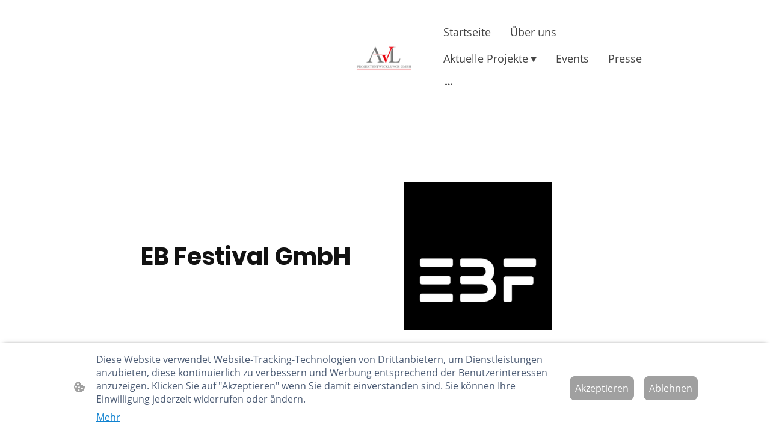

--- FILE ---
content_type: text/html
request_url: https://www.avl-web.de/partner
body_size: 22242
content:
<!DOCTYPE html>
<html lang="de">
    <head>
        <title >Partner</title>
        <meta key="content" httpEquiv="Content-Type" content="text/html; charset=UTF-8" />
        <meta name="viewport" content="width=device-width, initial-scale=1.0"/>
        <meta name="generator" content=MyWebsite NOW/>
        <meta charset="utf-8" />
        <link rel="stylesheet" href="/-_-/common/styles/style.f7aa22e900518a42.css">
        <script type="application/ld+json">
                    {"@context":"https://schema.org","@type":"LocalBusiness","address":{"@type":"PostalAddress"},"url":"https://avl-web.de","sameAs":[]}
                </script><link rel="shortcut icon" href="/favicon.ico?v=1768203520575" type="image/x-icon" /><link rel="icon" href="/favicon.ico?v=1768203520575" type="image/x-icon" /><link rel="apple-touch-icon" sizes="180x180" href="/apple-touch-icon.png?v=1768203520575" type="image/png" /><link rel="icon" type="image/png" sizes="32x32" href="/favicon-32x32.png?v=1768203520575" type="image/png" /><link rel="icon" type="image/png" sizes="192x192" href="/android-chrome-192x192.png?v=1768203520575" type="image/png" /><link rel="icon" type="image/png" sizes="16x16" href="/favicon-16x16.png?v=1768203520575" type="image/png" /><link rel="manifest" href="/manifest.json?v=1768203520575" />
        <style>@font-face {                src: url("/-_-/common/fonts/Poppins-latin_latin-ext-100.eot");                src: local("Poppins Thin"), local("Poppins-Thin");                src: url("/-_-/common/fonts/Poppins-latin_latin-ext-100.eot?#iefix") format("embedded-opentype");                src: url("/-_-/common/fonts/Poppins-latin_latin-ext-100.woff2") format("woff2");                src: url("/-_-/common/fonts/Poppins-latin_latin-ext-100.woff") format("woff");                src: url("/-_-/common/fonts/Poppins-latin_latin-ext-100.ttf") format("truetype");                src: url("/-_-/common/fonts/Poppins-latin_latin-ext-100.svg#Poppins") format("svg");                font-family: Poppins;                font-style: normal;                font-weight: 100;                src: url("/-_-/common/fonts/Poppins-latin_latin-ext-100.woff") format("woff");                }                @font-face {                src: url("/-_-/common/fonts/Poppins-latin_latin-ext-100italic.eot");                src: local("Poppins ThinItalic"), local("Poppins-ThinItalic");                src: url("/-_-/common/fonts/Poppins-latin_latin-ext-100italic.eot?#iefix") format("embedded-opentype");                src: url("/-_-/common/fonts/Poppins-latin_latin-ext-100italic.woff2") format("woff2");                src: url("/-_-/common/fonts/Poppins-latin_latin-ext-100italic.woff") format("woff");                src: url("/-_-/common/fonts/Poppins-latin_latin-ext-100italic.ttf") format("truetype");                src: url("/-_-/common/fonts/Poppins-latin_latin-ext-100italic.svg#Poppins") format("svg");                font-family: Poppins;                font-style: italic;                font-weight: 100;                src: url("/-_-/common/fonts/Poppins-latin_latin-ext-100italic.woff") format("woff");                }                @font-face {                src: url("/-_-/common/fonts/Poppins-latin_latin-ext-200.eot");                src: local("Poppins ExtraLight"), local("Poppins-ExtraLight");                src: url("/-_-/common/fonts/Poppins-latin_latin-ext-200.eot?#iefix") format("embedded-opentype");                src: url("/-_-/common/fonts/Poppins-latin_latin-ext-200.woff2") format("woff2");                src: url("/-_-/common/fonts/Poppins-latin_latin-ext-200.woff") format("woff");                src: url("/-_-/common/fonts/Poppins-latin_latin-ext-200.ttf") format("truetype");                src: url("/-_-/common/fonts/Poppins-latin_latin-ext-200.svg#Poppins") format("svg");                font-family: Poppins;                font-style: normal;                font-weight: 200;                src: url("/-_-/common/fonts/Poppins-latin_latin-ext-200.woff") format("woff");                }                @font-face {                src: url("/-_-/common/fonts/Poppins-latin_latin-ext-200italic.eot");                src: local("Poppins ExtraLightItalic"), local("Poppins-ExtraLightItalic");                src: url("/-_-/common/fonts/Poppins-latin_latin-ext-200italic.eot?#iefix") format("embedded-opentype");                src: url("/-_-/common/fonts/Poppins-latin_latin-ext-200italic.woff2") format("woff2");                src: url("/-_-/common/fonts/Poppins-latin_latin-ext-200italic.woff") format("woff");                src: url("/-_-/common/fonts/Poppins-latin_latin-ext-200italic.ttf") format("truetype");                src: url("/-_-/common/fonts/Poppins-latin_latin-ext-200italic.svg#Poppins") format("svg");                font-family: Poppins;                font-style: italic;                font-weight: 200;                src: url("/-_-/common/fonts/Poppins-latin_latin-ext-200italic.woff") format("woff");                }                @font-face {                src: url("/-_-/common/fonts/Poppins-latin_latin-ext-300.eot");                src: local("Poppins Light"), local("Poppins-Light");                src: url("/-_-/common/fonts/Poppins-latin_latin-ext-300.eot?#iefix") format("embedded-opentype");                src: url("/-_-/common/fonts/Poppins-latin_latin-ext-300.woff2") format("woff2");                src: url("/-_-/common/fonts/Poppins-latin_latin-ext-300.woff") format("woff");                src: url("/-_-/common/fonts/Poppins-latin_latin-ext-300.ttf") format("truetype");                src: url("/-_-/common/fonts/Poppins-latin_latin-ext-300.svg#Poppins") format("svg");                font-family: Poppins;                font-style: normal;                font-weight: 300;                src: url("/-_-/common/fonts/Poppins-latin_latin-ext-300.woff") format("woff");                }                @font-face {                src: url("/-_-/common/fonts/Poppins-latin_latin-ext-300italic.eot");                src: local("Poppins LightItalic"), local("Poppins-LightItalic");                src: url("/-_-/common/fonts/Poppins-latin_latin-ext-300italic.eot?#iefix") format("embedded-opentype");                src: url("/-_-/common/fonts/Poppins-latin_latin-ext-300italic.woff2") format("woff2");                src: url("/-_-/common/fonts/Poppins-latin_latin-ext-300italic.woff") format("woff");                src: url("/-_-/common/fonts/Poppins-latin_latin-ext-300italic.ttf") format("truetype");                src: url("/-_-/common/fonts/Poppins-latin_latin-ext-300italic.svg#Poppins") format("svg");                font-family: Poppins;                font-style: italic;                font-weight: 300;                src: url("/-_-/common/fonts/Poppins-latin_latin-ext-300italic.woff") format("woff");                }                @font-face {                src: url("/-_-/common/fonts/Poppins-latin_latin-ext-regular.eot");                src: local("Poppins Regular"), local("Poppins-Regular");                src: url("/-_-/common/fonts/Poppins-latin_latin-ext-regular.eot?#iefix") format("embedded-opentype");                src: url("/-_-/common/fonts/Poppins-latin_latin-ext-regular.woff2") format("woff2");                src: url("/-_-/common/fonts/Poppins-latin_latin-ext-regular.woff") format("woff");                src: url("/-_-/common/fonts/Poppins-latin_latin-ext-regular.ttf") format("truetype");                src: url("/-_-/common/fonts/Poppins-latin_latin-ext-regular.svg#Poppins") format("svg");                font-family: Poppins;                font-style: normal;                font-weight: 400;                src: url("/-_-/common/fonts/Poppins-latin_latin-ext-regular.woff") format("woff");                }                @font-face {                src: url("/-_-/common/fonts/Poppins-latin_latin-ext-italic.eot");                src: local("Poppins Italic"), local("Poppins-Italic");                src: url("/-_-/common/fonts/Poppins-latin_latin-ext-italic.eot?#iefix") format("embedded-opentype");                src: url("/-_-/common/fonts/Poppins-latin_latin-ext-italic.woff2") format("woff2");                src: url("/-_-/common/fonts/Poppins-latin_latin-ext-italic.woff") format("woff");                src: url("/-_-/common/fonts/Poppins-latin_latin-ext-italic.ttf") format("truetype");                src: url("/-_-/common/fonts/Poppins-latin_latin-ext-italic.svg#Poppins") format("svg");                font-family: Poppins;                font-style: italic;                font-weight: 400;                src: url("/-_-/common/fonts/Poppins-latin_latin-ext-italic.woff") format("woff");                }                @font-face {                src: url("/-_-/common/fonts/Poppins-latin_latin-ext-500.eot");                src: local("Poppins Medium"), local("Poppins-Medium");                src: url("/-_-/common/fonts/Poppins-latin_latin-ext-500.eot?#iefix") format("embedded-opentype");                src: url("/-_-/common/fonts/Poppins-latin_latin-ext-500.woff2") format("woff2");                src: url("/-_-/common/fonts/Poppins-latin_latin-ext-500.woff") format("woff");                src: url("/-_-/common/fonts/Poppins-latin_latin-ext-500.ttf") format("truetype");                src: url("/-_-/common/fonts/Poppins-latin_latin-ext-500.svg#Poppins") format("svg");                font-family: Poppins;                font-style: normal;                font-weight: 500;                src: url("/-_-/common/fonts/Poppins-latin_latin-ext-500.woff") format("woff");                }                @font-face {                src: url("/-_-/common/fonts/Poppins-latin_latin-ext-500italic.eot");                src: local("Poppins MediumItalic"), local("Poppins-MediumItalic");                src: url("/-_-/common/fonts/Poppins-latin_latin-ext-500italic.eot?#iefix") format("embedded-opentype");                src: url("/-_-/common/fonts/Poppins-latin_latin-ext-500italic.woff2") format("woff2");                src: url("/-_-/common/fonts/Poppins-latin_latin-ext-500italic.woff") format("woff");                src: url("/-_-/common/fonts/Poppins-latin_latin-ext-500italic.ttf") format("truetype");                src: url("/-_-/common/fonts/Poppins-latin_latin-ext-500italic.svg#Poppins") format("svg");                font-family: Poppins;                font-style: italic;                font-weight: 500;                src: url("/-_-/common/fonts/Poppins-latin_latin-ext-500italic.woff") format("woff");                }                @font-face {                src: url("/-_-/common/fonts/Poppins-latin_latin-ext-600.eot");                src: local("Poppins SemiBold"), local("Poppins-SemiBold");                src: url("/-_-/common/fonts/Poppins-latin_latin-ext-600.eot?#iefix") format("embedded-opentype");                src: url("/-_-/common/fonts/Poppins-latin_latin-ext-600.woff2") format("woff2");                src: url("/-_-/common/fonts/Poppins-latin_latin-ext-600.woff") format("woff");                src: url("/-_-/common/fonts/Poppins-latin_latin-ext-600.ttf") format("truetype");                src: url("/-_-/common/fonts/Poppins-latin_latin-ext-600.svg#Poppins") format("svg");                font-family: Poppins;                font-style: normal;                font-weight: 600;                src: url("/-_-/common/fonts/Poppins-latin_latin-ext-600.woff") format("woff");                }                @font-face {                src: url("/-_-/common/fonts/Poppins-latin_latin-ext-600italic.eot");                src: local("Poppins SemiBoldItalic"), local("Poppins-SemiBoldItalic");                src: url("/-_-/common/fonts/Poppins-latin_latin-ext-600italic.eot?#iefix") format("embedded-opentype");                src: url("/-_-/common/fonts/Poppins-latin_latin-ext-600italic.woff2") format("woff2");                src: url("/-_-/common/fonts/Poppins-latin_latin-ext-600italic.woff") format("woff");                src: url("/-_-/common/fonts/Poppins-latin_latin-ext-600italic.ttf") format("truetype");                src: url("/-_-/common/fonts/Poppins-latin_latin-ext-600italic.svg#Poppins") format("svg");                font-family: Poppins;                font-style: italic;                font-weight: 600;                src: url("/-_-/common/fonts/Poppins-latin_latin-ext-600italic.woff") format("woff");                }                @font-face {                src: url("/-_-/common/fonts/Poppins-latin_latin-ext-700.eot");                src: local("Poppins Bold"), local("Poppins-Bold");                src: url("/-_-/common/fonts/Poppins-latin_latin-ext-700.eot?#iefix") format("embedded-opentype");                src: url("/-_-/common/fonts/Poppins-latin_latin-ext-700.woff2") format("woff2");                src: url("/-_-/common/fonts/Poppins-latin_latin-ext-700.woff") format("woff");                src: url("/-_-/common/fonts/Poppins-latin_latin-ext-700.ttf") format("truetype");                src: url("/-_-/common/fonts/Poppins-latin_latin-ext-700.svg#Poppins") format("svg");                font-family: Poppins;                font-style: normal;                font-weight: 700;                src: url("/-_-/common/fonts/Poppins-latin_latin-ext-700.woff") format("woff");                }                @font-face {                src: url("/-_-/common/fonts/Poppins-latin_latin-ext-700italic.eot");                src: local("Poppins BoldItalic"), local("Poppins-BoldItalic");                src: url("/-_-/common/fonts/Poppins-latin_latin-ext-700italic.eot?#iefix") format("embedded-opentype");                src: url("/-_-/common/fonts/Poppins-latin_latin-ext-700italic.woff2") format("woff2");                src: url("/-_-/common/fonts/Poppins-latin_latin-ext-700italic.woff") format("woff");                src: url("/-_-/common/fonts/Poppins-latin_latin-ext-700italic.ttf") format("truetype");                src: url("/-_-/common/fonts/Poppins-latin_latin-ext-700italic.svg#Poppins") format("svg");                font-family: Poppins;                font-style: italic;                font-weight: 700;                src: url("/-_-/common/fonts/Poppins-latin_latin-ext-700italic.woff") format("woff");                }                @font-face {                src: url("/-_-/common/fonts/Poppins-latin_latin-ext-800.eot");                src: local("Poppins ExtraBold"), local("Poppins-ExtraBold");                src: url("/-_-/common/fonts/Poppins-latin_latin-ext-800.eot?#iefix") format("embedded-opentype");                src: url("/-_-/common/fonts/Poppins-latin_latin-ext-800.woff2") format("woff2");                src: url("/-_-/common/fonts/Poppins-latin_latin-ext-800.woff") format("woff");                src: url("/-_-/common/fonts/Poppins-latin_latin-ext-800.ttf") format("truetype");                src: url("/-_-/common/fonts/Poppins-latin_latin-ext-800.svg#Poppins") format("svg");                font-family: Poppins;                font-style: normal;                font-weight: 800;                src: url("/-_-/common/fonts/Poppins-latin_latin-ext-800.woff") format("woff");                }                @font-face {                src: url("/-_-/common/fonts/Poppins-latin_latin-ext-800italic.eot");                src: local("Poppins ExtraBoldItalic"), local("Poppins-ExtraBoldItalic");                src: url("/-_-/common/fonts/Poppins-latin_latin-ext-800italic.eot?#iefix") format("embedded-opentype");                src: url("/-_-/common/fonts/Poppins-latin_latin-ext-800italic.woff2") format("woff2");                src: url("/-_-/common/fonts/Poppins-latin_latin-ext-800italic.woff") format("woff");                src: url("/-_-/common/fonts/Poppins-latin_latin-ext-800italic.ttf") format("truetype");                src: url("/-_-/common/fonts/Poppins-latin_latin-ext-800italic.svg#Poppins") format("svg");                font-family: Poppins;                font-style: italic;                font-weight: 800;                src: url("/-_-/common/fonts/Poppins-latin_latin-ext-800italic.woff") format("woff");                }                @font-face {                src: url("/-_-/common/fonts/Poppins-latin_latin-ext-900.eot");                src: local("Poppins Black"), local("Poppins-Black");                src: url("/-_-/common/fonts/Poppins-latin_latin-ext-900.eot?#iefix") format("embedded-opentype");                src: url("/-_-/common/fonts/Poppins-latin_latin-ext-900.woff2") format("woff2");                src: url("/-_-/common/fonts/Poppins-latin_latin-ext-900.woff") format("woff");                src: url("/-_-/common/fonts/Poppins-latin_latin-ext-900.ttf") format("truetype");                src: url("/-_-/common/fonts/Poppins-latin_latin-ext-900.svg#Poppins") format("svg");                font-family: Poppins;                font-style: normal;                font-weight: 900;                src: url("/-_-/common/fonts/Poppins-latin_latin-ext-900.woff") format("woff");                }                @font-face {                src: url("/-_-/common/fonts/Poppins-latin_latin-ext-900italic.eot");                src: local("Poppins BlackItalic"), local("Poppins-BlackItalic");                src: url("/-_-/common/fonts/Poppins-latin_latin-ext-900italic.eot?#iefix") format("embedded-opentype");                src: url("/-_-/common/fonts/Poppins-latin_latin-ext-900italic.woff2") format("woff2");                src: url("/-_-/common/fonts/Poppins-latin_latin-ext-900italic.woff") format("woff");                src: url("/-_-/common/fonts/Poppins-latin_latin-ext-900italic.ttf") format("truetype");                src: url("/-_-/common/fonts/Poppins-latin_latin-ext-900italic.svg#Poppins") format("svg");                font-family: Poppins;                font-style: italic;                font-weight: 900;                src: url("/-_-/common/fonts/Poppins-latin_latin-ext-900italic.woff") format("woff");                }                @font-face {                src: url("/-_-/common/fonts/OpenSans-latin_latin-ext-300.eot");                src: local("OpenSans Light"), local("OpenSans-Light");                src: url("/-_-/common/fonts/OpenSans-latin_latin-ext-300.eot?#iefix") format("embedded-opentype");                src: url("/-_-/common/fonts/OpenSans-latin_latin-ext-300.woff2") format("woff2");                src: url("/-_-/common/fonts/OpenSans-latin_latin-ext-300.woff") format("woff");                src: url("/-_-/common/fonts/OpenSans-latin_latin-ext-300.ttf") format("truetype");                src: url("/-_-/common/fonts/OpenSans-latin_latin-ext-300.svg#OpenSans") format("svg");                font-family: OpenSans;                font-style: normal;                font-weight: 300;                src: url("/-_-/common/fonts/OpenSans-latin_latin-ext-300.woff") format("woff");                }                @font-face {                src: url("/-_-/common/fonts/OpenSans-latin_latin-ext-300italic.eot");                src: local("OpenSans LightItalic"), local("OpenSans-LightItalic");                src: url("/-_-/common/fonts/OpenSans-latin_latin-ext-300italic.eot?#iefix") format("embedded-opentype");                src: url("/-_-/common/fonts/OpenSans-latin_latin-ext-300italic.woff2") format("woff2");                src: url("/-_-/common/fonts/OpenSans-latin_latin-ext-300italic.woff") format("woff");                src: url("/-_-/common/fonts/OpenSans-latin_latin-ext-300italic.ttf") format("truetype");                src: url("/-_-/common/fonts/OpenSans-latin_latin-ext-300italic.svg#OpenSans") format("svg");                font-family: OpenSans;                font-style: italic;                font-weight: 300;                src: url("/-_-/common/fonts/OpenSans-latin_latin-ext-300italic.woff") format("woff");                }                @font-face {                src: url("/-_-/common/fonts/OpenSans-latin_latin-ext-regular.eot");                src: local("OpenSans Regular"), local("OpenSans-Regular");                src: url("/-_-/common/fonts/OpenSans-latin_latin-ext-regular.eot?#iefix") format("embedded-opentype");                src: url("/-_-/common/fonts/OpenSans-latin_latin-ext-regular.woff2") format("woff2");                src: url("/-_-/common/fonts/OpenSans-latin_latin-ext-regular.woff") format("woff");                src: url("/-_-/common/fonts/OpenSans-latin_latin-ext-regular.ttf") format("truetype");                src: url("/-_-/common/fonts/OpenSans-latin_latin-ext-regular.svg#OpenSans") format("svg");                font-family: OpenSans;                font-style: normal;                font-weight: 400;                src: url("/-_-/common/fonts/OpenSans-latin_latin-ext-regular.woff") format("woff");                }                @font-face {                src: url("/-_-/common/fonts/OpenSans-latin_latin-ext-italic.eot");                src: local("OpenSans Italic"), local("OpenSans-Italic");                src: url("/-_-/common/fonts/OpenSans-latin_latin-ext-italic.eot?#iefix") format("embedded-opentype");                src: url("/-_-/common/fonts/OpenSans-latin_latin-ext-italic.woff2") format("woff2");                src: url("/-_-/common/fonts/OpenSans-latin_latin-ext-italic.woff") format("woff");                src: url("/-_-/common/fonts/OpenSans-latin_latin-ext-italic.ttf") format("truetype");                src: url("/-_-/common/fonts/OpenSans-latin_latin-ext-italic.svg#OpenSans") format("svg");                font-family: OpenSans;                font-style: italic;                font-weight: 400;                src: url("/-_-/common/fonts/OpenSans-latin_latin-ext-italic.woff") format("woff");                }                @font-face {                src: url("/-_-/common/fonts/OpenSans-latin_latin-ext-500.eot");                src: local("OpenSans Medium"), local("OpenSans-Medium");                src: url("/-_-/common/fonts/OpenSans-latin_latin-ext-500.eot?#iefix") format("embedded-opentype");                src: url("/-_-/common/fonts/OpenSans-latin_latin-ext-500.woff2") format("woff2");                src: url("/-_-/common/fonts/OpenSans-latin_latin-ext-500.woff") format("woff");                src: url("/-_-/common/fonts/OpenSans-latin_latin-ext-500.ttf") format("truetype");                src: url("/-_-/common/fonts/OpenSans-latin_latin-ext-500.svg#OpenSans") format("svg");                font-family: OpenSans;                font-style: normal;                font-weight: 500;                src: url("/-_-/common/fonts/OpenSans-latin_latin-ext-500.woff") format("woff");                }                @font-face {                src: url("/-_-/common/fonts/OpenSans-latin_latin-ext-500italic.eot");                src: local("OpenSans MediumItalic"), local("OpenSans-MediumItalic");                src: url("/-_-/common/fonts/OpenSans-latin_latin-ext-500italic.eot?#iefix") format("embedded-opentype");                src: url("/-_-/common/fonts/OpenSans-latin_latin-ext-500italic.woff2") format("woff2");                src: url("/-_-/common/fonts/OpenSans-latin_latin-ext-500italic.woff") format("woff");                src: url("/-_-/common/fonts/OpenSans-latin_latin-ext-500italic.ttf") format("truetype");                src: url("/-_-/common/fonts/OpenSans-latin_latin-ext-500italic.svg#OpenSans") format("svg");                font-family: OpenSans;                font-style: italic;                font-weight: 500;                src: url("/-_-/common/fonts/OpenSans-latin_latin-ext-500italic.woff") format("woff");                }                @font-face {                src: url("/-_-/common/fonts/OpenSans-latin_latin-ext-600.eot");                src: local("OpenSans SemiBold"), local("OpenSans-SemiBold");                src: url("/-_-/common/fonts/OpenSans-latin_latin-ext-600.eot?#iefix") format("embedded-opentype");                src: url("/-_-/common/fonts/OpenSans-latin_latin-ext-600.woff2") format("woff2");                src: url("/-_-/common/fonts/OpenSans-latin_latin-ext-600.woff") format("woff");                src: url("/-_-/common/fonts/OpenSans-latin_latin-ext-600.ttf") format("truetype");                src: url("/-_-/common/fonts/OpenSans-latin_latin-ext-600.svg#OpenSans") format("svg");                font-family: OpenSans;                font-style: normal;                font-weight: 600;                src: url("/-_-/common/fonts/OpenSans-latin_latin-ext-600.woff") format("woff");                }                @font-face {                src: url("/-_-/common/fonts/OpenSans-latin_latin-ext-600italic.eot");                src: local("OpenSans SemiBoldItalic"), local("OpenSans-SemiBoldItalic");                src: url("/-_-/common/fonts/OpenSans-latin_latin-ext-600italic.eot?#iefix") format("embedded-opentype");                src: url("/-_-/common/fonts/OpenSans-latin_latin-ext-600italic.woff2") format("woff2");                src: url("/-_-/common/fonts/OpenSans-latin_latin-ext-600italic.woff") format("woff");                src: url("/-_-/common/fonts/OpenSans-latin_latin-ext-600italic.ttf") format("truetype");                src: url("/-_-/common/fonts/OpenSans-latin_latin-ext-600italic.svg#OpenSans") format("svg");                font-family: OpenSans;                font-style: italic;                font-weight: 600;                src: url("/-_-/common/fonts/OpenSans-latin_latin-ext-600italic.woff") format("woff");                }                @font-face {                src: url("/-_-/common/fonts/OpenSans-latin_latin-ext-700.eot");                src: local("OpenSans Bold"), local("OpenSans-Bold");                src: url("/-_-/common/fonts/OpenSans-latin_latin-ext-700.eot?#iefix") format("embedded-opentype");                src: url("/-_-/common/fonts/OpenSans-latin_latin-ext-700.woff2") format("woff2");                src: url("/-_-/common/fonts/OpenSans-latin_latin-ext-700.woff") format("woff");                src: url("/-_-/common/fonts/OpenSans-latin_latin-ext-700.ttf") format("truetype");                src: url("/-_-/common/fonts/OpenSans-latin_latin-ext-700.svg#OpenSans") format("svg");                font-family: OpenSans;                font-style: normal;                font-weight: 700;                src: url("/-_-/common/fonts/OpenSans-latin_latin-ext-700.woff") format("woff");                }                @font-face {                src: url("/-_-/common/fonts/OpenSans-latin_latin-ext-700italic.eot");                src: local("OpenSans BoldItalic"), local("OpenSans-BoldItalic");                src: url("/-_-/common/fonts/OpenSans-latin_latin-ext-700italic.eot?#iefix") format("embedded-opentype");                src: url("/-_-/common/fonts/OpenSans-latin_latin-ext-700italic.woff2") format("woff2");                src: url("/-_-/common/fonts/OpenSans-latin_latin-ext-700italic.woff") format("woff");                src: url("/-_-/common/fonts/OpenSans-latin_latin-ext-700italic.ttf") format("truetype");                src: url("/-_-/common/fonts/OpenSans-latin_latin-ext-700italic.svg#OpenSans") format("svg");                font-family: OpenSans;                font-style: italic;                font-weight: 700;                src: url("/-_-/common/fonts/OpenSans-latin_latin-ext-700italic.woff") format("woff");                }                @font-face {                src: url("/-_-/common/fonts/OpenSans-latin_latin-ext-800.eot");                src: local("OpenSans ExtraBold"), local("OpenSans-ExtraBold");                src: url("/-_-/common/fonts/OpenSans-latin_latin-ext-800.eot?#iefix") format("embedded-opentype");                src: url("/-_-/common/fonts/OpenSans-latin_latin-ext-800.woff2") format("woff2");                src: url("/-_-/common/fonts/OpenSans-latin_latin-ext-800.woff") format("woff");                src: url("/-_-/common/fonts/OpenSans-latin_latin-ext-800.ttf") format("truetype");                src: url("/-_-/common/fonts/OpenSans-latin_latin-ext-800.svg#OpenSans") format("svg");                font-family: OpenSans;                font-style: normal;                font-weight: 800;                src: url("/-_-/common/fonts/OpenSans-latin_latin-ext-800.woff") format("woff");                }                @font-face {                src: url("/-_-/common/fonts/OpenSans-latin_latin-ext-800italic.eot");                src: local("OpenSans ExtraBoldItalic"), local("OpenSans-ExtraBoldItalic");                src: url("/-_-/common/fonts/OpenSans-latin_latin-ext-800italic.eot?#iefix") format("embedded-opentype");                src: url("/-_-/common/fonts/OpenSans-latin_latin-ext-800italic.woff2") format("woff2");                src: url("/-_-/common/fonts/OpenSans-latin_latin-ext-800italic.woff") format("woff");                src: url("/-_-/common/fonts/OpenSans-latin_latin-ext-800italic.ttf") format("truetype");                src: url("/-_-/common/fonts/OpenSans-latin_latin-ext-800italic.svg#OpenSans") format("svg");                font-family: OpenSans;                font-style: italic;                font-weight: 800;                src: url("/-_-/common/fonts/OpenSans-latin_latin-ext-800italic.woff") format("woff");                }                </style><style>        .accessNavigationLink {            font-family: 'Open Sans', sans-serif;            border-radius: 8px;            text-align: center;            padding: 13px 0;            color: #0000ff;            font-size: 16px;            font-weight: 700;            width: 100%;            top:-50px;            position: absolute;            text-decoration: none;        }        .accessNavigationLink:focus-visible {            top:5px;            outline: 2px solid #0000ff;            outline-offset: 2px;            box-shadow: 0 0 0 2px #ffffff;            left:6px;            width:calc(100% - 6px);            position:static;            display: block;            margin-top: 5px;            margin-left: 6px;            background-color: #ffffff;        }        .accessNavigationList{            margin:0;            list-style:none;            padding:0;            z-index:1;            position:relative;        }    </style><style>.theming-theme-accent1-sticky {                color: #83a49f !important;            }            .theming-theme-accent2-sticky {                color: #f77346 !important;            }            .theming-theme-accent3-sticky {                color: #000000 !important;            }            .theming-theme-light-sticky {                color: #9e9e9e !important;            }            .theming-theme-dark-sticky {                color: #444444 !important;            }            .theming-basic-Grey-sticky {                color: #777777 !important;            }            .theming-basic-Red-sticky {                color: #e0110c !important;            }            .theming-basic-Orange-sticky {                color: #e96f05 !important;            }            .theming-basic-Yellow-sticky {                color: #c09900 !important;            }            .theming-basic-Green-sticky {                color: #258d14 !important;            }            .theming-basic-Cyan-sticky {                color: #00accd !important;            }            .theming-basic-Blue-sticky {                color: #1414c9 !important;            }            .theming-basic-Purple-sticky {                color: #941196 !important;            }            </style><style></style><style></style><style></style><style></style><style>@media (min-width: 0px) and (max-width: 767.95px){                    .grid-row-73b658c2-584e-41e8-bca0-42bf6a0aa51b {                        justify-content: space-between !important;                    }                }@media (min-width: 768px) and (max-width: 1023.95px){                    .grid-row-73b658c2-584e-41e8-bca0-42bf6a0aa51b {                        justify-content: space-between !important;                    }                }</style><style>@media (min-width: 0px) and (max-width: 767.95px){                    .grid-column-2499b0e9-8f9e-4cf2-8bce-972b053f3a45 {                        display: none !important;                    }                }@media (min-width: 768px) and (max-width: 1023.95px){                    .grid-column-2499b0e9-8f9e-4cf2-8bce-972b053f3a45 {                        display: none !important;                    }                }</style><style></style><style>.logo-81b92089-1800-48f6-8f5b-cebf9b02a426 .theming-theme-accent1 {                color: #83a49f !important;            }            .logo-81b92089-1800-48f6-8f5b-cebf9b02a426 .theming-theme-accent2 {                color: #f77346 !important;            }            .logo-81b92089-1800-48f6-8f5b-cebf9b02a426 .theming-theme-accent3 {                color: #000000 !important;            }            .logo-81b92089-1800-48f6-8f5b-cebf9b02a426 .theming-theme-light {                color: #9e9e9e !important;            }            .logo-81b92089-1800-48f6-8f5b-cebf9b02a426 .theming-theme-dark {                color: #444444 !important;            }            .logo-81b92089-1800-48f6-8f5b-cebf9b02a426 .theming-basic-Grey {                color: #777777 !important;            }            .logo-81b92089-1800-48f6-8f5b-cebf9b02a426 .theming-basic-Red {                color: #e0110c !important;            }            .logo-81b92089-1800-48f6-8f5b-cebf9b02a426 .theming-basic-Orange {                color: #e96f05 !important;            }            .logo-81b92089-1800-48f6-8f5b-cebf9b02a426 .theming-basic-Yellow {                color: #c09900 !important;            }            .logo-81b92089-1800-48f6-8f5b-cebf9b02a426 .theming-basic-Green {                color: #258d14 !important;            }            .logo-81b92089-1800-48f6-8f5b-cebf9b02a426 .theming-basic-Cyan {                color: #00accd !important;            }            .logo-81b92089-1800-48f6-8f5b-cebf9b02a426 .theming-basic-Blue {                color: #1414c9 !important;            }            .logo-81b92089-1800-48f6-8f5b-cebf9b02a426 .theming-basic-Purple {                color: #941196 !important;            }            </style><style>@media (min-width: 1024px){                    .grid-column-490f3190-24e4-4281-b1a8-0e8e4daad34a {                        display: flex !important;justify-content: flex-start !important;                    }                }</style><style>@media (min-width: 0px) and (max-width: 767.95px){                    .module-container-dbe935e6-90c4-49ca-8e71-0c1bdf470c17 {                        min-height: 64px !important;                    }                }@media (min-width: 768px) and (max-width: 1023.95px){                    .module-container-dbe935e6-90c4-49ca-8e71-0c1bdf470c17 {                        min-height: 64px !important;                    }                }</style><style>    .downloadWarningOverlay {        position: fixed;        z-index: 1000;        left: 0;        top: 0;        width: 100%;        height: 100%;        background-color: rgba(0, 0, 0, 0.65);        display: none;    }    .showElement {        display: block;    }    .downloadWarningModal {        background-color: rgb(255,255,255);        position: fixed;        left: 50%;        top: 50%;        transform: translate(-50%, -50%);        max-width: 480px;        width: calc(100% - 10px);        padding: 24px 36px;        pointer-events: none;        opacity: 0;        transition: all 300ms ease-in-out;        z-index: 1001;        border-radius: 8px;    }    .showModal {        opacity: 1;        pointer-events: auto;    }    .downladWarningBtnContainer {    	margin-top: 24px;        display: flex;        justify-content: center;    }    .downladWarningBtnContainer a:focus,    .downladWarningBtnContainer button:focus  {    	outline: 2px solid #0000ff;        outline-offset: 2px;        box-shadow: 0 0 0 2px #ffffff;    }    .downladWarningBtn {    	min-width: 60px;        cursor: pointer;        display: inline-block;        padding: 9px 18px;        font-size: 14px;        margin-top: 8px;        word-break: break-word;        font-weight: normal;        border-radius: 5px;        margin: 0 8px;        overflow-wrap: break-word;        border: none;        display: flex;        align-items: center;        position: relative;    }    .downladWarningBtn a[data-link-type=document] {        position: absolute;        display: block;        left: 0;        top: 0;        width: 100%;        height: 100%;    }    @media screen and (max-width: 450px){        .downladWarningBtnContainer {            align-items: center;            flex-direction: column-reverse;        }        .downladWarningBtn {            margin: 10px;            justify-content: center;        }    }    </style><style></style><style></style><style></style><style>.heading-module-3d82b54d-c5cd-405e-83f5-854f5a89fe66 .theming-theme-accent1 {                color: #83a49f !important;            }            .heading-module-3d82b54d-c5cd-405e-83f5-854f5a89fe66 .theming-theme-accent2 {                color: #f77346 !important;            }            .heading-module-3d82b54d-c5cd-405e-83f5-854f5a89fe66 .theming-theme-accent3 {                color: #000000 !important;            }            .heading-module-3d82b54d-c5cd-405e-83f5-854f5a89fe66 .theming-theme-light {                color: #9e9e9e !important;            }            .heading-module-3d82b54d-c5cd-405e-83f5-854f5a89fe66 .theming-theme-dark {                color: #444444 !important;            }            .heading-module-3d82b54d-c5cd-405e-83f5-854f5a89fe66 .theming-basic-Grey {                color: #777777 !important;            }            .heading-module-3d82b54d-c5cd-405e-83f5-854f5a89fe66 .theming-basic-Red {                color: #e0110c !important;            }            .heading-module-3d82b54d-c5cd-405e-83f5-854f5a89fe66 .theming-basic-Orange {                color: #e96f05 !important;            }            .heading-module-3d82b54d-c5cd-405e-83f5-854f5a89fe66 .theming-basic-Yellow {                color: #c09900 !important;            }            .heading-module-3d82b54d-c5cd-405e-83f5-854f5a89fe66 .theming-basic-Green {                color: #258d14 !important;            }            .heading-module-3d82b54d-c5cd-405e-83f5-854f5a89fe66 .theming-basic-Cyan {                color: #00accd !important;            }            .heading-module-3d82b54d-c5cd-405e-83f5-854f5a89fe66 .theming-basic-Blue {                color: #1414c9 !important;            }            .heading-module-3d82b54d-c5cd-405e-83f5-854f5a89fe66 .theming-basic-Purple {                color: #941196 !important;            }            </style><style></style><style></style><style></style><style></style><style></style><style>.heading-module-2315332b-1432-4fb2-aa86-a2df2b4b697f .theming-theme-accent1 {                color: #83a49f !important;            }            .heading-module-2315332b-1432-4fb2-aa86-a2df2b4b697f .theming-theme-accent2 {                color: #f77346 !important;            }            .heading-module-2315332b-1432-4fb2-aa86-a2df2b4b697f .theming-theme-accent3 {                color: #000000 !important;            }            .heading-module-2315332b-1432-4fb2-aa86-a2df2b4b697f .theming-theme-light {                color: #9e9e9e !important;            }            .heading-module-2315332b-1432-4fb2-aa86-a2df2b4b697f .theming-theme-dark {                color: #444444 !important;            }            .heading-module-2315332b-1432-4fb2-aa86-a2df2b4b697f .theming-basic-Grey {                color: #777777 !important;            }            .heading-module-2315332b-1432-4fb2-aa86-a2df2b4b697f .theming-basic-Red {                color: #e0110c !important;            }            .heading-module-2315332b-1432-4fb2-aa86-a2df2b4b697f .theming-basic-Orange {                color: #e96f05 !important;            }            .heading-module-2315332b-1432-4fb2-aa86-a2df2b4b697f .theming-basic-Yellow {                color: #c09900 !important;            }            .heading-module-2315332b-1432-4fb2-aa86-a2df2b4b697f .theming-basic-Green {                color: #258d14 !important;            }            .heading-module-2315332b-1432-4fb2-aa86-a2df2b4b697f .theming-basic-Cyan {                color: #00accd !important;            }            .heading-module-2315332b-1432-4fb2-aa86-a2df2b4b697f .theming-basic-Blue {                color: #1414c9 !important;            }            .heading-module-2315332b-1432-4fb2-aa86-a2df2b4b697f .theming-basic-Purple {                color: #941196 !important;            }            </style><style></style><style></style><style></style><style></style><style></style><style>.logo-7f9cbe4c-0a18-4dac-8779-19d03d675476 .theming-theme-accent1 {                color: #7c9b96 !important;            }            .logo-7f9cbe4c-0a18-4dac-8779-19d03d675476 .theming-theme-accent2 {                color: #f56931 !important;            }            .logo-7f9cbe4c-0a18-4dac-8779-19d03d675476 .theming-theme-accent3 {                color: #000000 !important;            }            .logo-7f9cbe4c-0a18-4dac-8779-19d03d675476 .theming-theme-light {                color: #959595 !important;            }            .logo-7f9cbe4c-0a18-4dac-8779-19d03d675476 .theming-theme-dark {                color: #444444 !important;            }            .logo-7f9cbe4c-0a18-4dac-8779-19d03d675476 .theming-basic-Grey {                color: #777777 !important;            }            .logo-7f9cbe4c-0a18-4dac-8779-19d03d675476 .theming-basic-Red {                color: #e0110c !important;            }            .logo-7f9cbe4c-0a18-4dac-8779-19d03d675476 .theming-basic-Orange {                color: #e96f05 !important;            }            .logo-7f9cbe4c-0a18-4dac-8779-19d03d675476 .theming-basic-Yellow {                color: #b59000 !important;            }            .logo-7f9cbe4c-0a18-4dac-8779-19d03d675476 .theming-basic-Green {                color: #258d14 !important;            }            .logo-7f9cbe4c-0a18-4dac-8779-19d03d675476 .theming-basic-Cyan {                color: #00a2c1 !important;            }            .logo-7f9cbe4c-0a18-4dac-8779-19d03d675476 .theming-basic-Blue {                color: #1414c9 !important;            }            .logo-7f9cbe4c-0a18-4dac-8779-19d03d675476 .theming-basic-Purple {                color: #941196 !important;            }            </style><style>@font-face {src: url("/-_-/common/fonts/Poppins-latin_latin-ext-100.eot");src: local("Poppins Thin"), local("Poppins-Thin");src: url("/-_-/common/fonts/Poppins-latin_latin-ext-100.eot?#iefix") format("embedded-opentype");src: url("/-_-/common/fonts/Poppins-latin_latin-ext-100.woff2") format("woff2");src: url("/-_-/common/fonts/Poppins-latin_latin-ext-100.woff") format("woff");src: url("/-_-/common/fonts/Poppins-latin_latin-ext-100.ttf") format("truetype");src: url("/-_-/common/fonts/Poppins-latin_latin-ext-100.svg#Poppins") format("svg");font-family: Poppins;font-style: normal;font-weight: 100;src: url("/-_-/common/fonts/Poppins-latin_latin-ext-100.woff") format("woff");}@font-face {src: url("/-_-/common/fonts/Poppins-latin_latin-ext-100italic.eot");src: local("Poppins ThinItalic"), local("Poppins-ThinItalic");src: url("/-_-/common/fonts/Poppins-latin_latin-ext-100italic.eot?#iefix") format("embedded-opentype");src: url("/-_-/common/fonts/Poppins-latin_latin-ext-100italic.woff2") format("woff2");src: url("/-_-/common/fonts/Poppins-latin_latin-ext-100italic.woff") format("woff");src: url("/-_-/common/fonts/Poppins-latin_latin-ext-100italic.ttf") format("truetype");src: url("/-_-/common/fonts/Poppins-latin_latin-ext-100italic.svg#Poppins") format("svg");font-family: Poppins;font-style: italic;font-weight: 100;src: url("/-_-/common/fonts/Poppins-latin_latin-ext-100italic.woff") format("woff");}@font-face {src: url("/-_-/common/fonts/Poppins-latin_latin-ext-200.eot");src: local("Poppins ExtraLight"), local("Poppins-ExtraLight");src: url("/-_-/common/fonts/Poppins-latin_latin-ext-200.eot?#iefix") format("embedded-opentype");src: url("/-_-/common/fonts/Poppins-latin_latin-ext-200.woff2") format("woff2");src: url("/-_-/common/fonts/Poppins-latin_latin-ext-200.woff") format("woff");src: url("/-_-/common/fonts/Poppins-latin_latin-ext-200.ttf") format("truetype");src: url("/-_-/common/fonts/Poppins-latin_latin-ext-200.svg#Poppins") format("svg");font-family: Poppins;font-style: normal;font-weight: 200;src: url("/-_-/common/fonts/Poppins-latin_latin-ext-200.woff") format("woff");}@font-face {src: url("/-_-/common/fonts/Poppins-latin_latin-ext-200italic.eot");src: local("Poppins ExtraLightItalic"), local("Poppins-ExtraLightItalic");src: url("/-_-/common/fonts/Poppins-latin_latin-ext-200italic.eot?#iefix") format("embedded-opentype");src: url("/-_-/common/fonts/Poppins-latin_latin-ext-200italic.woff2") format("woff2");src: url("/-_-/common/fonts/Poppins-latin_latin-ext-200italic.woff") format("woff");src: url("/-_-/common/fonts/Poppins-latin_latin-ext-200italic.ttf") format("truetype");src: url("/-_-/common/fonts/Poppins-latin_latin-ext-200italic.svg#Poppins") format("svg");font-family: Poppins;font-style: italic;font-weight: 200;src: url("/-_-/common/fonts/Poppins-latin_latin-ext-200italic.woff") format("woff");}@font-face {src: url("/-_-/common/fonts/Poppins-latin_latin-ext-300.eot");src: local("Poppins Light"), local("Poppins-Light");src: url("/-_-/common/fonts/Poppins-latin_latin-ext-300.eot?#iefix") format("embedded-opentype");src: url("/-_-/common/fonts/Poppins-latin_latin-ext-300.woff2") format("woff2");src: url("/-_-/common/fonts/Poppins-latin_latin-ext-300.woff") format("woff");src: url("/-_-/common/fonts/Poppins-latin_latin-ext-300.ttf") format("truetype");src: url("/-_-/common/fonts/Poppins-latin_latin-ext-300.svg#Poppins") format("svg");font-family: Poppins;font-style: normal;font-weight: 300;src: url("/-_-/common/fonts/Poppins-latin_latin-ext-300.woff") format("woff");}@font-face {src: url("/-_-/common/fonts/Poppins-latin_latin-ext-300italic.eot");src: local("Poppins LightItalic"), local("Poppins-LightItalic");src: url("/-_-/common/fonts/Poppins-latin_latin-ext-300italic.eot?#iefix") format("embedded-opentype");src: url("/-_-/common/fonts/Poppins-latin_latin-ext-300italic.woff2") format("woff2");src: url("/-_-/common/fonts/Poppins-latin_latin-ext-300italic.woff") format("woff");src: url("/-_-/common/fonts/Poppins-latin_latin-ext-300italic.ttf") format("truetype");src: url("/-_-/common/fonts/Poppins-latin_latin-ext-300italic.svg#Poppins") format("svg");font-family: Poppins;font-style: italic;font-weight: 300;src: url("/-_-/common/fonts/Poppins-latin_latin-ext-300italic.woff") format("woff");}@font-face {src: url("/-_-/common/fonts/Poppins-latin_latin-ext-regular.eot");src: local("Poppins Regular"), local("Poppins-Regular");src: url("/-_-/common/fonts/Poppins-latin_latin-ext-regular.eot?#iefix") format("embedded-opentype");src: url("/-_-/common/fonts/Poppins-latin_latin-ext-regular.woff2") format("woff2");src: url("/-_-/common/fonts/Poppins-latin_latin-ext-regular.woff") format("woff");src: url("/-_-/common/fonts/Poppins-latin_latin-ext-regular.ttf") format("truetype");src: url("/-_-/common/fonts/Poppins-latin_latin-ext-regular.svg#Poppins") format("svg");font-family: Poppins;font-style: normal;font-weight: 400;src: url("/-_-/common/fonts/Poppins-latin_latin-ext-regular.woff") format("woff");}@font-face {src: url("/-_-/common/fonts/Poppins-latin_latin-ext-italic.eot");src: local("Poppins Italic"), local("Poppins-Italic");src: url("/-_-/common/fonts/Poppins-latin_latin-ext-italic.eot?#iefix") format("embedded-opentype");src: url("/-_-/common/fonts/Poppins-latin_latin-ext-italic.woff2") format("woff2");src: url("/-_-/common/fonts/Poppins-latin_latin-ext-italic.woff") format("woff");src: url("/-_-/common/fonts/Poppins-latin_latin-ext-italic.ttf") format("truetype");src: url("/-_-/common/fonts/Poppins-latin_latin-ext-italic.svg#Poppins") format("svg");font-family: Poppins;font-style: italic;font-weight: 400;src: url("/-_-/common/fonts/Poppins-latin_latin-ext-italic.woff") format("woff");}@font-face {src: url("/-_-/common/fonts/Poppins-latin_latin-ext-500.eot");src: local("Poppins Medium"), local("Poppins-Medium");src: url("/-_-/common/fonts/Poppins-latin_latin-ext-500.eot?#iefix") format("embedded-opentype");src: url("/-_-/common/fonts/Poppins-latin_latin-ext-500.woff2") format("woff2");src: url("/-_-/common/fonts/Poppins-latin_latin-ext-500.woff") format("woff");src: url("/-_-/common/fonts/Poppins-latin_latin-ext-500.ttf") format("truetype");src: url("/-_-/common/fonts/Poppins-latin_latin-ext-500.svg#Poppins") format("svg");font-family: Poppins;font-style: normal;font-weight: 500;src: url("/-_-/common/fonts/Poppins-latin_latin-ext-500.woff") format("woff");}@font-face {src: url("/-_-/common/fonts/Poppins-latin_latin-ext-500italic.eot");src: local("Poppins MediumItalic"), local("Poppins-MediumItalic");src: url("/-_-/common/fonts/Poppins-latin_latin-ext-500italic.eot?#iefix") format("embedded-opentype");src: url("/-_-/common/fonts/Poppins-latin_latin-ext-500italic.woff2") format("woff2");src: url("/-_-/common/fonts/Poppins-latin_latin-ext-500italic.woff") format("woff");src: url("/-_-/common/fonts/Poppins-latin_latin-ext-500italic.ttf") format("truetype");src: url("/-_-/common/fonts/Poppins-latin_latin-ext-500italic.svg#Poppins") format("svg");font-family: Poppins;font-style: italic;font-weight: 500;src: url("/-_-/common/fonts/Poppins-latin_latin-ext-500italic.woff") format("woff");}@font-face {src: url("/-_-/common/fonts/Poppins-latin_latin-ext-600.eot");src: local("Poppins SemiBold"), local("Poppins-SemiBold");src: url("/-_-/common/fonts/Poppins-latin_latin-ext-600.eot?#iefix") format("embedded-opentype");src: url("/-_-/common/fonts/Poppins-latin_latin-ext-600.woff2") format("woff2");src: url("/-_-/common/fonts/Poppins-latin_latin-ext-600.woff") format("woff");src: url("/-_-/common/fonts/Poppins-latin_latin-ext-600.ttf") format("truetype");src: url("/-_-/common/fonts/Poppins-latin_latin-ext-600.svg#Poppins") format("svg");font-family: Poppins;font-style: normal;font-weight: 600;src: url("/-_-/common/fonts/Poppins-latin_latin-ext-600.woff") format("woff");}@font-face {src: url("/-_-/common/fonts/Poppins-latin_latin-ext-600italic.eot");src: local("Poppins SemiBoldItalic"), local("Poppins-SemiBoldItalic");src: url("/-_-/common/fonts/Poppins-latin_latin-ext-600italic.eot?#iefix") format("embedded-opentype");src: url("/-_-/common/fonts/Poppins-latin_latin-ext-600italic.woff2") format("woff2");src: url("/-_-/common/fonts/Poppins-latin_latin-ext-600italic.woff") format("woff");src: url("/-_-/common/fonts/Poppins-latin_latin-ext-600italic.ttf") format("truetype");src: url("/-_-/common/fonts/Poppins-latin_latin-ext-600italic.svg#Poppins") format("svg");font-family: Poppins;font-style: italic;font-weight: 600;src: url("/-_-/common/fonts/Poppins-latin_latin-ext-600italic.woff") format("woff");}@font-face {src: url("/-_-/common/fonts/Poppins-latin_latin-ext-700.eot");src: local("Poppins Bold"), local("Poppins-Bold");src: url("/-_-/common/fonts/Poppins-latin_latin-ext-700.eot?#iefix") format("embedded-opentype");src: url("/-_-/common/fonts/Poppins-latin_latin-ext-700.woff2") format("woff2");src: url("/-_-/common/fonts/Poppins-latin_latin-ext-700.woff") format("woff");src: url("/-_-/common/fonts/Poppins-latin_latin-ext-700.ttf") format("truetype");src: url("/-_-/common/fonts/Poppins-latin_latin-ext-700.svg#Poppins") format("svg");font-family: Poppins;font-style: normal;font-weight: 700;src: url("/-_-/common/fonts/Poppins-latin_latin-ext-700.woff") format("woff");}@font-face {src: url("/-_-/common/fonts/Poppins-latin_latin-ext-700italic.eot");src: local("Poppins BoldItalic"), local("Poppins-BoldItalic");src: url("/-_-/common/fonts/Poppins-latin_latin-ext-700italic.eot?#iefix") format("embedded-opentype");src: url("/-_-/common/fonts/Poppins-latin_latin-ext-700italic.woff2") format("woff2");src: url("/-_-/common/fonts/Poppins-latin_latin-ext-700italic.woff") format("woff");src: url("/-_-/common/fonts/Poppins-latin_latin-ext-700italic.ttf") format("truetype");src: url("/-_-/common/fonts/Poppins-latin_latin-ext-700italic.svg#Poppins") format("svg");font-family: Poppins;font-style: italic;font-weight: 700;src: url("/-_-/common/fonts/Poppins-latin_latin-ext-700italic.woff") format("woff");}@font-face {src: url("/-_-/common/fonts/Poppins-latin_latin-ext-800.eot");src: local("Poppins ExtraBold"), local("Poppins-ExtraBold");src: url("/-_-/common/fonts/Poppins-latin_latin-ext-800.eot?#iefix") format("embedded-opentype");src: url("/-_-/common/fonts/Poppins-latin_latin-ext-800.woff2") format("woff2");src: url("/-_-/common/fonts/Poppins-latin_latin-ext-800.woff") format("woff");src: url("/-_-/common/fonts/Poppins-latin_latin-ext-800.ttf") format("truetype");src: url("/-_-/common/fonts/Poppins-latin_latin-ext-800.svg#Poppins") format("svg");font-family: Poppins;font-style: normal;font-weight: 800;src: url("/-_-/common/fonts/Poppins-latin_latin-ext-800.woff") format("woff");}@font-face {src: url("/-_-/common/fonts/Poppins-latin_latin-ext-800italic.eot");src: local("Poppins ExtraBoldItalic"), local("Poppins-ExtraBoldItalic");src: url("/-_-/common/fonts/Poppins-latin_latin-ext-800italic.eot?#iefix") format("embedded-opentype");src: url("/-_-/common/fonts/Poppins-latin_latin-ext-800italic.woff2") format("woff2");src: url("/-_-/common/fonts/Poppins-latin_latin-ext-800italic.woff") format("woff");src: url("/-_-/common/fonts/Poppins-latin_latin-ext-800italic.ttf") format("truetype");src: url("/-_-/common/fonts/Poppins-latin_latin-ext-800italic.svg#Poppins") format("svg");font-family: Poppins;font-style: italic;font-weight: 800;src: url("/-_-/common/fonts/Poppins-latin_latin-ext-800italic.woff") format("woff");}@font-face {src: url("/-_-/common/fonts/Poppins-latin_latin-ext-900.eot");src: local("Poppins Black"), local("Poppins-Black");src: url("/-_-/common/fonts/Poppins-latin_latin-ext-900.eot?#iefix") format("embedded-opentype");src: url("/-_-/common/fonts/Poppins-latin_latin-ext-900.woff2") format("woff2");src: url("/-_-/common/fonts/Poppins-latin_latin-ext-900.woff") format("woff");src: url("/-_-/common/fonts/Poppins-latin_latin-ext-900.ttf") format("truetype");src: url("/-_-/common/fonts/Poppins-latin_latin-ext-900.svg#Poppins") format("svg");font-family: Poppins;font-style: normal;font-weight: 900;src: url("/-_-/common/fonts/Poppins-latin_latin-ext-900.woff") format("woff");}@font-face {src: url("/-_-/common/fonts/Poppins-latin_latin-ext-900italic.eot");src: local("Poppins BlackItalic"), local("Poppins-BlackItalic");src: url("/-_-/common/fonts/Poppins-latin_latin-ext-900italic.eot?#iefix") format("embedded-opentype");src: url("/-_-/common/fonts/Poppins-latin_latin-ext-900italic.woff2") format("woff2");src: url("/-_-/common/fonts/Poppins-latin_latin-ext-900italic.woff") format("woff");src: url("/-_-/common/fonts/Poppins-latin_latin-ext-900italic.ttf") format("truetype");src: url("/-_-/common/fonts/Poppins-latin_latin-ext-900italic.svg#Poppins") format("svg");font-family: Poppins;font-style: italic;font-weight: 900;src: url("/-_-/common/fonts/Poppins-latin_latin-ext-900italic.woff") format("woff");}</style><style>.text-5f0bf06d-b0f5-4479-8486-9c3666df7b96 .theming-theme-accent1 {                color: #7c9b96 !important;            }            .text-5f0bf06d-b0f5-4479-8486-9c3666df7b96 .theming-theme-accent2 {                color: #f56931 !important;            }            .text-5f0bf06d-b0f5-4479-8486-9c3666df7b96 .theming-theme-accent3 {                color: #000000 !important;            }            .text-5f0bf06d-b0f5-4479-8486-9c3666df7b96 .theming-theme-light {                color: #959595 !important;            }            .text-5f0bf06d-b0f5-4479-8486-9c3666df7b96 .theming-theme-dark {                color: #444444 !important;            }            .text-5f0bf06d-b0f5-4479-8486-9c3666df7b96 .theming-basic-Grey {                color: #777777 !important;            }            .text-5f0bf06d-b0f5-4479-8486-9c3666df7b96 .theming-basic-Red {                color: #e0110c !important;            }            .text-5f0bf06d-b0f5-4479-8486-9c3666df7b96 .theming-basic-Orange {                color: #e96f05 !important;            }            .text-5f0bf06d-b0f5-4479-8486-9c3666df7b96 .theming-basic-Yellow {                color: #b59000 !important;            }            .text-5f0bf06d-b0f5-4479-8486-9c3666df7b96 .theming-basic-Green {                color: #258d14 !important;            }            .text-5f0bf06d-b0f5-4479-8486-9c3666df7b96 .theming-basic-Cyan {                color: #00a2c1 !important;            }            .text-5f0bf06d-b0f5-4479-8486-9c3666df7b96 .theming-basic-Blue {                color: #1414c9 !important;            }            .text-5f0bf06d-b0f5-4479-8486-9c3666df7b96 .theming-basic-Purple {                color: #941196 !important;            }            </style>
    </head>
    <body tabIndex="0">

        <div id="root"><div id="page-root" style="--page-background-color:#ffffff;--page-color:#444444;--theme-fonts-pair-body-sizes-large-body-size:18px;--theme-fonts-pair-body-sizes-large-button-size:18px;--theme-fonts-pair-body-sizes-small-body-size:14px;--theme-fonts-pair-body-sizes-small-button-size:14px;--theme-fonts-pair-body-sizes-medium-body-size:16px;--theme-fonts-pair-body-sizes-medium-button-size:16px;--theme-fonts-pair-body-family:OpenSans;--theme-fonts-pair-heading-sizes-large-h1-size:45px;--theme-fonts-pair-heading-sizes-large-h2-size:37px;--theme-fonts-pair-heading-sizes-large-h3-size:31px;--theme-fonts-pair-heading-sizes-large-h4-size:26px;--theme-fonts-pair-heading-sizes-large-h5-size:22px;--theme-fonts-pair-heading-sizes-large-h6-size:18px;--theme-fonts-pair-heading-sizes-small-h1-size:35px;--theme-fonts-pair-heading-sizes-small-h2-size:29px;--theme-fonts-pair-heading-sizes-small-h3-size:24px;--theme-fonts-pair-heading-sizes-small-h4-size:20px;--theme-fonts-pair-heading-sizes-small-h5-size:16px;--theme-fonts-pair-heading-sizes-small-h6-size:14px;--theme-fonts-pair-heading-sizes-medium-h1-size:40px;--theme-fonts-pair-heading-sizes-medium-h2-size:33px;--theme-fonts-pair-heading-sizes-medium-h3-size:28px;--theme-fonts-pair-heading-sizes-medium-h4-size:23px;--theme-fonts-pair-heading-sizes-medium-h5-size:19px;--theme-fonts-pair-heading-sizes-medium-h6-size:16px;--theme-fonts-pair-heading-family:Poppins;--theme-fonts-sizeType:medium;--theme-colors-palette-dark:#444444;--theme-colors-palette-type:custom;--theme-colors-palette-light:#ffffff;--theme-colors-palette-accent1:#caf0ea;--theme-colors-palette-accent2:#f77346;--theme-colors-palette-accent3:#000000;--theme-colors-variation:2px;--theme-colors-luminosity:light;--theme-colors-availablePalettes-0-dark:#444444;--theme-colors-availablePalettes-0-type:custom;--theme-colors-availablePalettes-0-light:#ffffff;--theme-colors-availablePalettes-0-accent1:#caf0ea;--theme-colors-availablePalettes-0-accent2:#f77346;--theme-colors-availablePalettes-0-accent3:#000000;--theme-spacing-type:medium;--theme-spacing-unit:8px;--theme-spacing-units-large:16px;--theme-spacing-units-small:4px;--theme-spacing-units-medium:8px;--theme-geometry-set-name:rectangle;--theme-geometry-set-homepagePattern-footer-0-image-name:rectangle;--theme-geometry-set-homepagePattern-footer-0-section-name:rectangle;--theme-geometry-set-homepagePattern-header-0-image-name:rectangle;--theme-geometry-set-homepagePattern-header-0-section-name:rectangle;--theme-geometry-set-homepagePattern-content-0-image-name:rectangle;--theme-geometry-set-homepagePattern-content-0-section-name:rectangle;--theme-geometry-set-contentpagePattern-footer-0-image-name:rectangle;--theme-geometry-set-contentpagePattern-footer-0-section-name:rectangle;--theme-geometry-set-contentpagePattern-header-0-image-name:rectangle;--theme-geometry-set-contentpagePattern-header-0-section-name:rectangle;--theme-geometry-set-contentpagePattern-content-0-image-name:rectangle;--theme-geometry-set-contentpagePattern-content-0-section-name:rectangle;--theme-geometry-lastUpdated:1744271984450px;--theme-customColors-0:#fcff00;--theme-customColors-1:#ff7700;--theme-customColors-2:#ffdf00;--theme-customColors-3:#ffee00;--theme-customColors-4:#2fec36;--theme-customColors-5:#67dd67;--theme-customColors-6:#6fea6f;--theme-customColors-7:#a5450a;--theme-customColors-8:#d66c23;--theme-customColors-9:#00fff8;--theme-customColors-10:#121212;--theme-customColors-11:#00a6ff;--theme-customColors-12:#f5f5f4;--heading-color-h1:#83a49f;--font-family-h1:Poppins;--font-size-h1:40px;--font-weight-h1:normal;--word-wrap-h1:break-word;--overflow-wrap-h1:break-word;--font-style-h1:normal;--text-decoration-h1:none;--letter-spacing-h1:normal;--line-height-h1:normal;--text-transform-h1:none;--heading-color-h2:#83a49f;--font-family-h2:Poppins;--font-size-h2:33px;--font-weight-h2:normal;--word-wrap-h2:break-word;--overflow-wrap-h2:break-word;--font-style-h2:normal;--text-decoration-h2:none;--letter-spacing-h2:normal;--line-height-h2:normal;--text-transform-h2:none;--heading-color-h3:#83a49f;--font-family-h3:Poppins;--font-size-h3:28px;--font-weight-h3:normal;--word-wrap-h3:break-word;--overflow-wrap-h3:break-word;--font-style-h3:normal;--text-decoration-h3:none;--letter-spacing-h3:normal;--line-height-h3:normal;--text-transform-h3:none;--heading-color-h4:#83a49f;--font-family-h4:Poppins;--font-size-h4:23px;--font-weight-h4:normal;--word-wrap-h4:break-word;--overflow-wrap-h4:break-word;--font-style-h4:normal;--text-decoration-h4:none;--letter-spacing-h4:normal;--line-height-h4:normal;--text-transform-h4:none;--heading-color-h5:#444444;--font-family-h5:Poppins;--font-size-h5:19px;--font-weight-h5:normal;--word-wrap-h5:break-word;--overflow-wrap-h5:break-word;--font-style-h5:normal;--text-decoration-h5:none;--letter-spacing-h5:normal;--line-height-h5:normal;--text-transform-h5:none;--heading-color-h6:#444444;--font-family-h6:Poppins;--font-size-h6:16px;--font-weight-h6:normal;--word-wrap-h6:break-word;--overflow-wrap-h6:break-word;--font-style-h6:normal;--text-decoration-h6:none;--letter-spacing-h6:normal;--line-height-h6:normal;--text-transform-h6:none;--text-container-color:#444444;--text-container-anchor-color:#83a49f;--font-family:OpenSans;--font-size:16px;--font-weight:normal;--word-wrap:break-word;--overflow-wrap:break-word;--font-style:normal;--text-decoration:none;--letter-spacing:normal;--line-height:normal;--text-transform:none" class="page-root"><header data-zone-type="header" class="section section-root animated-element section-geometry section-geometry-rectangle" data-shape="rectangle" style="--section-geometry:section-geometry-rectangle;--header-height:100%"><div class="section-inner section-edge18Inner" data-styled-section-id="b9fdabdb-cabe-4d60-966e-23bfda4dcad9"></div><div class="section-inner-width section-inner-width-small" style="--section-small-width:960px;--section-medium-width:1280px;--section-large-width:1920px"><div class="section-content"><div class="grid-row-root grid-row-has-rows grid-row-top-level grid-row-1bece044-2bc4-4c5d-9df1-99443bf77beb" data-top-level="true" style="padding:16px;--grid-row-no-full-width:960px;--grid-row-full-width:1920px;--grid-row-spacing-unit:8px;--grid-row-top-level-padding:16px;--grid-row-top-level-padding-lg:8px"><div class="grid-row-root grid-row-has-columns" style="--grid-row-no-full-width:960px;--grid-row-full-width:1920px;--grid-row-spacing-unit:8px;--grid-row-top-level-padding:16px;--grid-row-top-level-padding-lg:8px"><div class="grid-column-root grid-column-small-12 grid-column-medium-12 grid-column-large-12 grid-column-8a107854-efe5-456c-bdfe-26dea8c5824a animated-element" style="display:flex;justify-content:flex-end;--grid-column-spacing-unit:8px;--grid-column-vertical-spacing:16px"></div></div><div class="grid-row-root grid-row-has-columns grid-row-73b658c2-584e-41e8-bca0-42bf6a0aa51b" style="justify-content:center;--grid-row-no-full-width:960px;--grid-row-full-width:1920px;--grid-row-spacing-unit:8px;--grid-row-top-level-padding:16px;--grid-row-top-level-padding-lg:8px"><div class="grid-column-root grid-column-small-12 grid-column-medium-4 grid-column-large-5 grid-column-2499b0e9-8f9e-4cf2-8bce-972b053f3a45 animated-element" style="--grid-column-spacing-unit:8px;--grid-column-vertical-spacing:16px"></div><div class="grid-column-root grid-column-small-6 grid-column-medium-4 grid-column-large-2 grid-column-41b42664-ebc5-40ff-892b-1e4c00a6b254 animated-element" style="align-self:center;align-items:center;--grid-column-spacing-unit:8px;--grid-column-vertical-spacing:16px"><div class="module-container-custom module-container-root"><div style="display:flex;justify-content:center"><div style="padding-bottom:49.95766299745978%;width:100%" class="logo-image-container"><a href="/" class="logo-link" aria-label="Seitenlogo"><img src="/-_-/res/8a37b4d1-606e-4ef2-af3d-d1a73ffdbdda/images/files/8a37b4d1-606e-4ef2-af3d-d1a73ffdbdda/014e606d-094e-40a5-a2c0-443c0c2c1661/455-227/4c1cb374c5a2e0bb8141eff1b53ff92867137204" srcSet="/-_-/res/8a37b4d1-606e-4ef2-af3d-d1a73ffdbdda/images/files/8a37b4d1-606e-4ef2-af3d-d1a73ffdbdda/014e606d-094e-40a5-a2c0-443c0c2c1661/160-80/1fce1aa213c13ea9fe48245a18ad096008ab8c43 160w,/-_-/res/8a37b4d1-606e-4ef2-af3d-d1a73ffdbdda/images/files/8a37b4d1-606e-4ef2-af3d-d1a73ffdbdda/014e606d-094e-40a5-a2c0-443c0c2c1661/320-160/717e6c181a5a475f6c3bfcfed2e1e7aa7cbaabec 320w,/-_-/res/8a37b4d1-606e-4ef2-af3d-d1a73ffdbdda/images/files/8a37b4d1-606e-4ef2-af3d-d1a73ffdbdda/014e606d-094e-40a5-a2c0-443c0c2c1661/455-227/4c1cb374c5a2e0bb8141eff1b53ff92867137204 455w,/-_-/res/8a37b4d1-606e-4ef2-af3d-d1a73ffdbdda/images/files/8a37b4d1-606e-4ef2-af3d-d1a73ffdbdda/014e606d-094e-40a5-a2c0-443c0c2c1661/256-128/b96aaffa7a247836f17840d71469e613c29b0b70 256w,/-_-/res/8a37b4d1-606e-4ef2-af3d-d1a73ffdbdda/images/files/8a37b4d1-606e-4ef2-af3d-d1a73ffdbdda/014e606d-094e-40a5-a2c0-443c0c2c1661/384-192/2c27f8a30d40c250129ab2f1f1b95a00e5d96aae 384w,/-_-/res/8a37b4d1-606e-4ef2-af3d-d1a73ffdbdda/images/files/8a37b4d1-606e-4ef2-af3d-d1a73ffdbdda/014e606d-094e-40a5-a2c0-443c0c2c1661/188-94/68e9d0a913606138a53d6cded105bf9a570df877 188w" sizes="(min-width: 1024px) 160px,(min-width: 960px) 320px,(min-width: 768px) 33vw,(min-width: 0px) 50vw" alt="" class="logo-image"/></a></div></div></div></div><div class="grid-column-root grid-column-small-6 grid-column-medium-4 grid-column-large-5 grid-column-490f3190-24e4-4281-b1a8-0e8e4daad34a animated-element" style="--grid-column-spacing-unit:8px;--grid-column-vertical-spacing:16px"><div class="module-container-custom module-container-root module-container-dbe935e6-90c4-49ca-8e71-0c1bdf470c17"><nav class="navigation-root navigation" style="--font-family:OpenSans;--font-size:16px;--font-weight:normal;--word-wrap:break-word;--overflow-wrap:break-word;--font-style:normal;--text-decoration:none;--letter-spacing:normal;--line-height:normal;--text-transform:none;--navigation-background-color:#ffffff;--navigation-background-color-active:rgba(68, 68, 68, 0.1);--navigation-background-color-active-second:rgba(68, 68, 68, 0.05);--navigation-color:#444444;--navigation-spacing:16px;--navigation-active-color:#444444;--navigation-contrast-color:#ffffff;--navigation-label-size:16px;--navigation-mobile-anchor-spacing:12px" aria-label="Kopfzeilen-Navigation"><label for="menuToggleTrigger" aria-label="menuToggleTrigger"></label><input type="checkbox" id="menuToggleTrigger" class="navigation-menu-toggle-trigger"/><div class="navigation-mobile-icons"><svg class="navigation-mobile-icon navigation-menu-icon" xmlns="http://www.w3.org/2000/svg" viewBox="0 0 48 48"><g transform="translate(-32 -27)"><rect width="48" height="6" transform="translate(32 34)"></rect><rect width="48" height="6" transform="translate(32 48)"></rect><rect width="48" height="6" transform="translate(32 62)"></rect></g></svg><svg class="navigation-mobile-icon navigation-close-icon" xmlns="http://www.w3.org/2000/svg" viewBox="0 0 48 48"><g transform="translate(20.464 -51.66) rotate(45)"><rect width="48" height="6" transform="translate(32 48)"></rect><rect width="48" height="6" transform="translate(53 75) rotate(-90)"></rect></g></svg></div><div class="navigation-list"><div class="navigation-menu-item-wrapper"><a data-page-id="20de4fa0-c11d-45a9-8102-2d73c1aeb656" data-shop-page="false" data-shop-subpage-id="false" data-testid="NavigationModule/Page-" data-link-type="page" href="/" data-navigation-anchor="true" target="_self" rel="noreferrer" class="navigation-item navigation-fill-none navigation-shape-round navigation-label-large"><span>Startseite </span></a><div class="navigation-collapsible-subpages-wrapper"><div class="navigation-collapsible-subpages"><a data-page-id="a73690df-6828-473e-8c67-bafdc22a1240" data-shop-page="false" data-shop-subpage-id="false" data-testid="NavigationModule/Subpage-uber-uns" data-link-type="page" href="/uber-uns" data-navigation-anchor="true" target="_self" rel="noreferrer" class="navigation-item navigation-fill-none navigation-shape-round navigation-label-large"><span>Über uns </span></a><a data-page-id="b423493b-8c8f-42e1-b4c0-7990d7fd98c0" data-shop-page="false" data-shop-subpage-id="false" data-testid="NavigationModule/Subpage-aktuelle-projekte" data-link-type="page" href="/aktuelle-projekte" data-navigation-anchor="true" target="_self" rel="noreferrer" class="navigation-item navigation-fill-none navigation-shape-round navigation-label-large"><span>Aktuelle Projekte </span></a><a data-page-id="1981a996-34fa-4e6e-a9db-4b03e9e9b76a" data-shop-page="false" data-shop-subpage-id="false" data-testid="NavigationModule/Subpage-events" data-link-type="page" href="/events" data-navigation-anchor="true" target="_self" rel="noreferrer" class="navigation-item navigation-fill-none navigation-shape-round navigation-label-large"><span>Events </span></a><a data-page-id="95aca780-4ebf-49b4-90bc-842a8cfa498e" data-shop-page="false" data-shop-subpage-id="false" data-testid="NavigationModule/Subpage-presse-1" data-link-type="page" href="/presse-1" data-navigation-anchor="true" target="_self" rel="noreferrer" class="navigation-item navigation-fill-none navigation-shape-round navigation-label-large"><span>Presse </span></a><a data-page-id="01aea972-3c0b-46ea-bca6-98932f7bbb43" data-shop-page="false" data-shop-subpage-id="false" data-testid="NavigationModule/Subpage-partner" data-link-type="page" href="/partner" data-navigation-anchor="true" target="_self" rel="noreferrer" class="navigation-item navigation-selected navigation-fill-none navigation-shape-round navigation-label-large"><span>Partner </span></a><a data-page-id="73064654-3134-4555-8f3e-2b93aa3e0409" data-shop-page="false" data-shop-subpage-id="false" data-testid="NavigationModule/Subpage-kontakt" data-link-type="page" href="/kontakt" data-navigation-anchor="true" target="_self" rel="noreferrer" class="navigation-item navigation-fill-none navigation-shape-round navigation-label-large"><span>Kontakt </span></a><a data-page-id="9fbeaa68-4823-4ee7-a6f8-7c0333844153" data-shop-page="false" data-shop-subpage-id="false" data-testid="NavigationModule/Subpage-impressum" data-link-type="page" href="/impressum" data-navigation-anchor="true" target="_self" rel="noreferrer" class="navigation-item navigation-fill-none navigation-shape-round navigation-label-large"><span>Impressum </span></a><a data-page-id="ac826ac1-bf85-47ef-8d3f-7e6ceddf361d" data-shop-page="false" data-shop-subpage-id="false" data-testid="NavigationModule/Subpage-datenschutzerklarung" data-link-type="page" href="/datenschutzerklarung" data-navigation-anchor="true" target="_self" rel="noreferrer" class="navigation-item navigation-fill-none navigation-shape-round navigation-label-large"><span>Datenschutzerklärung </span></a></div></div></div><div class="navigation-menu-item-wrapper"><a data-page-id="a73690df-6828-473e-8c67-bafdc22a1240" data-shop-page="false" data-shop-subpage-id="false" data-testid="NavigationModule/Page-uber-uns" data-link-type="page" href="/uber-uns" data-navigation-anchor="true" target="_self" rel="noreferrer" class="navigation-item navigation-fill-none navigation-shape-round navigation-label-large"><span>Über uns </span></a></div><div class="navigation-menu-item-wrapper"><a data-page-id="b423493b-8c8f-42e1-b4c0-7990d7fd98c0" data-shop-page="false" data-shop-subpage-id="false" data-testid="NavigationModule/Page-aktuelle-projekte" data-link-type="page" href="/aktuelle-projekte" data-navigation-anchor="true" target="_self" rel="noreferrer" class="navigation-item navigation-fill-none navigation-shape-round navigation-label-large"><span>Aktuelle Projekte </span><span class="navigation-dropdown-icon"><svg viewBox="0 0 531.74 460.5" overflow="visible" xmlns="http://www.w3.org/2000/svg" xml:space="preserve"><polygon points="530.874,0.5 265.87,459.5 0.866,0.5 "></polygon></svg></span></a><div class="navigation-item-subpages-wrapper" data-list="subpages-list"><a data-page-id="af3263cb-aafd-46db-ac58-086f6862a22b" data-shop-page="false" data-shop-subpage-id="false" data-testid="NavigationModule/Subpage-zweifamilienhaus-mulheim-an-der-mosel" data-link-type="page" href="/aktuelle-projekte/zweifamilienhaus-mulheim-an-der-mosel" data-navigation-anchor="true" target="_self" rel="noreferrer" class="navigation-item navigation-fill-none navigation-shape-round navigation-label-large"><span>Zweifamilienhaus | Mülheim an der Mosel </span></a><a data-page-id="44deb176-5dc9-488d-aeef-44ae25001547" data-shop-page="false" data-shop-subpage-id="false" data-testid="NavigationModule/Subpage-moselresidenz-nussbaumallee-brauneberg" data-link-type="page" href="/aktuelle-projekte/moselresidenz-nussbaumallee-brauneberg" data-navigation-anchor="true" target="_self" rel="noreferrer" class="navigation-item navigation-fill-none navigation-shape-round navigation-label-large"><span>Moselresidenz Nussbaumallee | Brauneberg </span></a><a data-page-id="fc1db0ac-a231-4342-b895-6ca44132164f" data-shop-page="false" data-shop-subpage-id="false" data-testid="NavigationModule/Subpage-historisches-mosel-winzerhaus-54470-lieser" data-link-type="page" href="/aktuelle-projekte/historisches-mosel-winzerhaus-54470-lieser" data-navigation-anchor="true" target="_self" rel="noreferrer" class="navigation-item navigation-fill-none navigation-shape-round navigation-label-large"><span>Historisches Mosel-Winzerhaus | 54470 Lieser </span></a><a data-page-id="d4de8a64-6abc-4819-a8d3-d424992f3e74" data-shop-page="false" data-shop-subpage-id="false" data-testid="NavigationModule/Subpage-ehranger-strase-96-98-trier" data-link-type="page" href="/aktuelle-projekte/ehranger-strase-96-98-trier" data-navigation-anchor="true" target="_self" rel="noreferrer" class="navigation-item navigation-fill-none navigation-shape-round navigation-label-large"><span>Ehranger Straße 96-98, Trier </span></a><a data-page-id="d9494317-0891-4334-8c21-e3896b3a7e65" data-shop-page="false" data-shop-subpage-id="false" data-testid="NavigationModule/Subpage-bernkastel-kues-nikolausufer" data-link-type="page" href="/aktuelle-projekte/bernkastel-kues-nikolausufer" data-navigation-anchor="true" target="_self" rel="noreferrer" class="navigation-item navigation-fill-none navigation-shape-round navigation-label-large"><span>Bernkastel-Kues, Nikolausufer </span></a><a data-page-id="34d76347-629b-4a70-bf41-7688ba7f779e" data-shop-page="false" data-shop-subpage-id="false" data-testid="NavigationModule/Subpage-zemmer-heidweilerstr-18" data-link-type="page" href="/aktuelle-projekte/zemmer-heidweilerstr-18" data-navigation-anchor="true" target="_self" rel="noreferrer" class="navigation-item navigation-fill-none navigation-shape-round navigation-label-large"><span>Zemmer | Heidweilerstr. 18 </span></a><a data-page-id="7cb1feff-7034-4400-bb8a-3257cea66f86" data-shop-page="false" data-shop-subpage-id="false" data-testid="NavigationModule/Subpage-city-living" data-link-type="page" href="/aktuelle-projekte/city-living" data-navigation-anchor="true" target="_self" rel="noreferrer" class="navigation-item navigation-fill-none navigation-shape-round navigation-label-large"><span>City Living Wittlich </span></a><a data-page-id="913755b3-90df-40d4-8378-fe8ebdf70d3e" data-shop-page="false" data-shop-subpage-id="false" data-testid="NavigationModule/Subpage-residence-sauerufer" data-link-type="page" href="/aktuelle-projekte/residence-sauerufer" data-navigation-anchor="true" target="_self" rel="noreferrer" class="navigation-item navigation-fill-none navigation-shape-round navigation-label-large"><span>Résidence Sauerufer </span></a><a data-page-id="13158a09-1417-4d64-adc0-fd6eeb009f59" data-shop-page="false" data-shop-subpage-id="false" data-testid="NavigationModule/Subpage-moselresidenz-klusserath" data-link-type="page" href="/aktuelle-projekte/moselresidenz-klusserath" data-navigation-anchor="true" target="_self" rel="noreferrer" class="navigation-item navigation-fill-none navigation-shape-round navigation-label-large"><span>Moselresidenz Klüsserath </span></a><a data-page-id="3d8c034a-3f6b-478c-a59d-88570cae0535" data-shop-page="false" data-shop-subpage-id="false" data-testid="NavigationModule/Subpage-studentenwohnanlage-in-kaiserslautern" data-link-type="page" href="/aktuelle-projekte/studentenwohnanlage-in-kaiserslautern" data-navigation-anchor="true" target="_self" rel="noreferrer" class="navigation-item navigation-fill-none navigation-shape-round navigation-label-large"><span>Studentenwohnanlage in Kaiserslautern </span></a></div><label for="page-toggler"></label><input type="checkbox" data-testid="NavigationModule/Page/SubpagesToggle" id="page-toggler" class="navigation-collapsible-subpages-button subpageToggle"/><div class="navigation-collapsible-subpages-wrapper"><div class="navigation-collapsible-subpages"><a data-page-id="af3263cb-aafd-46db-ac58-086f6862a22b" data-shop-page="false" data-shop-subpage-id="false" data-testid="NavigationModule/Subpage-zweifamilienhaus-mulheim-an-der-mosel" data-link-type="page" href="/aktuelle-projekte/zweifamilienhaus-mulheim-an-der-mosel" data-navigation-anchor="true" target="_self" rel="noreferrer" class="navigation-item navigation-fill-none navigation-shape-round navigation-label-large"><span>Zweifamilienhaus | Mülheim an der Mosel </span></a><a data-page-id="44deb176-5dc9-488d-aeef-44ae25001547" data-shop-page="false" data-shop-subpage-id="false" data-testid="NavigationModule/Subpage-moselresidenz-nussbaumallee-brauneberg" data-link-type="page" href="/aktuelle-projekte/moselresidenz-nussbaumallee-brauneberg" data-navigation-anchor="true" target="_self" rel="noreferrer" class="navigation-item navigation-fill-none navigation-shape-round navigation-label-large"><span>Moselresidenz Nussbaumallee | Brauneberg </span></a><a data-page-id="fc1db0ac-a231-4342-b895-6ca44132164f" data-shop-page="false" data-shop-subpage-id="false" data-testid="NavigationModule/Subpage-historisches-mosel-winzerhaus-54470-lieser" data-link-type="page" href="/aktuelle-projekte/historisches-mosel-winzerhaus-54470-lieser" data-navigation-anchor="true" target="_self" rel="noreferrer" class="navigation-item navigation-fill-none navigation-shape-round navigation-label-large"><span>Historisches Mosel-Winzerhaus | 54470 Lieser </span></a><a data-page-id="d4de8a64-6abc-4819-a8d3-d424992f3e74" data-shop-page="false" data-shop-subpage-id="false" data-testid="NavigationModule/Subpage-ehranger-strase-96-98-trier" data-link-type="page" href="/aktuelle-projekte/ehranger-strase-96-98-trier" data-navigation-anchor="true" target="_self" rel="noreferrer" class="navigation-item navigation-fill-none navigation-shape-round navigation-label-large"><span>Ehranger Straße 96-98, Trier </span></a><a data-page-id="d9494317-0891-4334-8c21-e3896b3a7e65" data-shop-page="false" data-shop-subpage-id="false" data-testid="NavigationModule/Subpage-bernkastel-kues-nikolausufer" data-link-type="page" href="/aktuelle-projekte/bernkastel-kues-nikolausufer" data-navigation-anchor="true" target="_self" rel="noreferrer" class="navigation-item navigation-fill-none navigation-shape-round navigation-label-large"><span>Bernkastel-Kues, Nikolausufer </span></a><a data-page-id="34d76347-629b-4a70-bf41-7688ba7f779e" data-shop-page="false" data-shop-subpage-id="false" data-testid="NavigationModule/Subpage-zemmer-heidweilerstr-18" data-link-type="page" href="/aktuelle-projekte/zemmer-heidweilerstr-18" data-navigation-anchor="true" target="_self" rel="noreferrer" class="navigation-item navigation-fill-none navigation-shape-round navigation-label-large"><span>Zemmer | Heidweilerstr. 18 </span></a><a data-page-id="7cb1feff-7034-4400-bb8a-3257cea66f86" data-shop-page="false" data-shop-subpage-id="false" data-testid="NavigationModule/Subpage-city-living" data-link-type="page" href="/aktuelle-projekte/city-living" data-navigation-anchor="true" target="_self" rel="noreferrer" class="navigation-item navigation-fill-none navigation-shape-round navigation-label-large"><span>City Living Wittlich </span></a><a data-page-id="913755b3-90df-40d4-8378-fe8ebdf70d3e" data-shop-page="false" data-shop-subpage-id="false" data-testid="NavigationModule/Subpage-residence-sauerufer" data-link-type="page" href="/aktuelle-projekte/residence-sauerufer" data-navigation-anchor="true" target="_self" rel="noreferrer" class="navigation-item navigation-fill-none navigation-shape-round navigation-label-large"><span>Résidence Sauerufer </span></a><a data-page-id="13158a09-1417-4d64-adc0-fd6eeb009f59" data-shop-page="false" data-shop-subpage-id="false" data-testid="NavigationModule/Subpage-moselresidenz-klusserath" data-link-type="page" href="/aktuelle-projekte/moselresidenz-klusserath" data-navigation-anchor="true" target="_self" rel="noreferrer" class="navigation-item navigation-fill-none navigation-shape-round navigation-label-large"><span>Moselresidenz Klüsserath </span></a><a data-page-id="3d8c034a-3f6b-478c-a59d-88570cae0535" data-shop-page="false" data-shop-subpage-id="false" data-testid="NavigationModule/Subpage-studentenwohnanlage-in-kaiserslautern" data-link-type="page" href="/aktuelle-projekte/studentenwohnanlage-in-kaiserslautern" data-navigation-anchor="true" target="_self" rel="noreferrer" class="navigation-item navigation-fill-none navigation-shape-round navigation-label-large"><span>Studentenwohnanlage in Kaiserslautern </span></a></div></div></div><div class="navigation-menu-item-wrapper"><a data-page-id="1981a996-34fa-4e6e-a9db-4b03e9e9b76a" data-shop-page="false" data-shop-subpage-id="false" data-testid="NavigationModule/Page-events" data-link-type="page" href="/events" data-navigation-anchor="true" target="_self" rel="noreferrer" class="navigation-item navigation-fill-none navigation-shape-round navigation-label-large"><span>Events </span></a></div><div class="navigation-menu-item-wrapper"><a data-page-id="95aca780-4ebf-49b4-90bc-842a8cfa498e" data-shop-page="false" data-shop-subpage-id="false" data-testid="NavigationModule/Page-presse-1" data-link-type="page" href="/presse-1" data-navigation-anchor="true" target="_self" rel="noreferrer" class="navigation-item navigation-fill-none navigation-shape-round navigation-label-large"><span>Presse </span></a></div><div class="navigation-more-item-wrapper"><button class="navigation-item navigation-fill-none navigation-shape-round navigation-label-large navigation-more-button" data-button="more-button" aria-label="Weitere Optionen öffnen"><svg xmlns="http://www.w3.org/2000/svg" class="navigation-more-icon" viewBox="0 0 24 24"><path d="M0 0h24v24H0z" fill="none"></path><path d="M6 10c-1.1 0-2 .9-2 2s.9 2 2 2 2-.9 2-2-.9-2-2-2zm12 0c-1.1 0-2 .9-2 2s.9 2 2 2 2-.9 2-2-.9-2-2-2zm-6 0c-1.1 0-2 .9-2 2s.9 2 2 2 2-.9 2-2-.9-2-2-2z"></path></svg></button><ul class="navigation-list-more" data-list="more-list"><div class="navigation-more-item"><a data-page-id="01aea972-3c0b-46ea-bca6-98932f7bbb43" data-shop-page="false" data-shop-subpage-id="false" data-testid="NavigationModule/MorePage-partner" data-link-type="page" href="/partner" data-navigation-anchor="true" target="_self" rel="noreferrer" class="navigation-item navigation-selected navigation-fill-none navigation-shape-round navigation-label-large"><span>Partner </span></a></div><div class="navigation-more-item"><a data-page-id="73064654-3134-4555-8f3e-2b93aa3e0409" data-shop-page="false" data-shop-subpage-id="false" data-testid="NavigationModule/MorePage-kontakt" data-link-type="page" href="/kontakt" data-navigation-anchor="true" target="_self" rel="noreferrer" class="navigation-item navigation-fill-none navigation-shape-round navigation-label-large"><span>Kontakt </span></a></div><div class="navigation-more-item"><a data-page-id="9fbeaa68-4823-4ee7-a6f8-7c0333844153" data-shop-page="false" data-shop-subpage-id="false" data-testid="NavigationModule/MorePage-impressum" data-link-type="page" href="/impressum" data-navigation-anchor="true" target="_self" rel="noreferrer" class="navigation-item navigation-fill-none navigation-shape-round navigation-label-large"><span>Impressum </span></a></div><div class="navigation-more-item"><a data-page-id="ac826ac1-bf85-47ef-8d3f-7e6ceddf361d" data-shop-page="false" data-shop-subpage-id="false" data-testid="NavigationModule/MorePage-datenschutzerklarung" data-link-type="page" href="/datenschutzerklarung" data-navigation-anchor="true" target="_self" rel="noreferrer" class="navigation-item navigation-fill-none navigation-shape-round navigation-label-large"><span>Datenschutzerklärung </span></a></div></ul></div></div><div class="navigation-bg-replacer"></div><div class="navigation-wrapper"></div></nav></div></div></div></div></div></div></header><main id="main"><div data-zone-type="content" class="section section-root animated-element section-geometry section-geometry-rectangle" data-shape="rectangle" style="--heading-color-h1:#83a49f;--font-family-h1:Poppins;--font-size-h1:40px;--font-weight-h1:normal;--word-wrap-h1:break-word;--overflow-wrap-h1:break-word;--font-style-h1:normal;--text-decoration-h1:none;--letter-spacing-h1:normal;--line-height-h1:normal;--text-transform-h1:none;--heading-color-h2:#83a49f;--font-family-h2:Poppins;--font-size-h2:33px;--font-weight-h2:normal;--word-wrap-h2:break-word;--overflow-wrap-h2:break-word;--font-style-h2:normal;--text-decoration-h2:none;--letter-spacing-h2:normal;--line-height-h2:normal;--text-transform-h2:none;--heading-color-h3:#83a49f;--font-family-h3:Poppins;--font-size-h3:28px;--font-weight-h3:normal;--word-wrap-h3:break-word;--overflow-wrap-h3:break-word;--font-style-h3:normal;--text-decoration-h3:none;--letter-spacing-h3:normal;--line-height-h3:normal;--text-transform-h3:none;--heading-color-h4:#83a49f;--font-family-h4:Poppins;--font-size-h4:23px;--font-weight-h4:normal;--word-wrap-h4:break-word;--overflow-wrap-h4:break-word;--font-style-h4:normal;--text-decoration-h4:none;--letter-spacing-h4:normal;--line-height-h4:normal;--text-transform-h4:none;--heading-color-h5:#444444;--font-family-h5:Poppins;--font-size-h5:19px;--font-weight-h5:normal;--word-wrap-h5:break-word;--overflow-wrap-h5:break-word;--font-style-h5:normal;--text-decoration-h5:none;--letter-spacing-h5:normal;--line-height-h5:normal;--text-transform-h5:none;--heading-color-h6:#444444;--font-family-h6:Poppins;--font-size-h6:16px;--font-weight-h6:normal;--word-wrap-h6:break-word;--overflow-wrap-h6:break-word;--font-style-h6:normal;--text-decoration-h6:none;--letter-spacing-h6:normal;--line-height-h6:normal;--text-transform-h6:none;--text-container-color:#444444;--text-container-anchor-color:#83a49f;--font-family:OpenSans;--font-size:16px;--font-weight:normal;--word-wrap:break-word;--overflow-wrap:break-word;--font-style:normal;--text-decoration:none;--letter-spacing:normal;--line-height:normal;--text-transform:none;--section-geometry:section-geometry-rectangle;--header-height:100%"><div class="section-inner section-edge18Inner" data-styled-section-id="4ff6b91e-5e70-4806-a4ab-e2d6d78a803a"></div><div class="section-inner-width section-inner-width-small" style="--section-small-width:960px;--section-medium-width:1280px;--section-large-width:1920px"><div class="section-content"><div class="grid-row-root grid-row-has-rows grid-row-top-level grid-row-3788ecd8-fcab-460e-bd3e-38c1b5d44570" data-top-level="true" style="padding-top:80px;padding-bottom:80px;--grid-row-no-full-width:960px;--grid-row-full-width:1920px;--grid-row-spacing-unit:8px;--grid-row-top-level-padding:16px;--grid-row-top-level-padding-lg:8px"><div class="grid-row-root grid-row-has-columns grid-row-16611dba-13c6-468a-9d4d-30eae5b4586d" style="display:flex;align-items:center;--grid-row-no-full-width:960px;--grid-row-full-width:1920px;--grid-row-spacing-unit:8px;--grid-row-top-level-padding:16px;--grid-row-top-level-padding-lg:8px"><div class="grid-column-root grid-column-small-12 grid-column-medium-4 grid-column-large-6 grid-column-2e8c3ce3-97f3-47cd-af25-4eb398652918 animated-element" style="display:flex;flex-flow:column;justify-items:stretch;--grid-column-spacing-unit:8px;--grid-column-vertical-spacing:16px"><div class="module-container-custom module-container-root"><div style="hyphens:none" class="heading-module-3d82b54d-c5cd-405e-83f5-854f5a89fe66 heading-root"><div><h1 style="text-align:center"><span class="theming-custom" style="color:#121212;"><strong>EB Festival GmbH</strong></span></h1></div></div></div></div><div class="grid-column-root grid-column-small-12 grid-column-medium-4 grid-column-large-4 grid-column-a65d75db-8e2b-4c9c-9bb1-9036bc64d8c5 animated-element" style="display:flex;padding:32px;align-items:center;--grid-column-spacing-unit:8px;--grid-column-vertical-spacing:16px"><div class="module-container-custom module-container-root"><div class="image-container"><div style="padding-bottom:100%;width:100%;--image-img-grid-v-align:top" class="image-wrapper"><a href="https://ebf.events/" target="_blank" class="image-link"><img src="/-_-/res/8a37b4d1-606e-4ef2-af3d-d1a73ffdbdda/images/files/8a37b4d1-606e-4ef2-af3d-d1a73ffdbdda/0382a6c5-0477-4292-a0d4-00910c097418/400-400/fb01950b9fa4590ce5fece46fa25997b8188fa07" srcSet="/-_-/res/8a37b4d1-606e-4ef2-af3d-d1a73ffdbdda/images/files/8a37b4d1-606e-4ef2-af3d-d1a73ffdbdda/0382a6c5-0477-4292-a0d4-00910c097418/320-320/90640c58c5fd34dd358282441e004ebd6ad1e30e 320w,/-_-/res/8a37b4d1-606e-4ef2-af3d-d1a73ffdbdda/images/files/8a37b4d1-606e-4ef2-af3d-d1a73ffdbdda/0382a6c5-0477-4292-a0d4-00910c097418/400-400/fb01950b9fa4590ce5fece46fa25997b8188fa07 400w,/-_-/res/8a37b4d1-606e-4ef2-af3d-d1a73ffdbdda/images/files/8a37b4d1-606e-4ef2-af3d-d1a73ffdbdda/0382a6c5-0477-4292-a0d4-00910c097418/256-256/418d863bf568717cf69aa96214b6c5d403d45248 256w,/-_-/res/8a37b4d1-606e-4ef2-af3d-d1a73ffdbdda/images/files/8a37b4d1-606e-4ef2-af3d-d1a73ffdbdda/0382a6c5-0477-4292-a0d4-00910c097418/375-375/d7b4f0d27347baf2c982eb55c98e45df2b780564 375w" sizes="(min-width: 1024px) 320px,(min-width: 960px) 320px,(min-width: 768px) 33vw,(min-width: 0px) 100vw" class="image-img image-geometry-rectangle-1 no-aspect-ratio" data-shape="rectangle"/></a></div></div></div></div><div class="grid-column-root grid-column-small-12 grid-column-medium-4 grid-column-large-2 grid-column-b8541968-8c78-44ba-b5db-bbbf11a55398 animated-element" style="display:flex;align-items:center;--grid-column-spacing-unit:8px;--grid-column-vertical-spacing:16px"></div></div></div></div></div></div><div data-zone-type="content" class="section section-root animated-element section-geometry section-geometry-rectangle" data-shape="rectangle" style="--heading-color-h1:#83a49f;--font-family-h1:Poppins;--font-size-h1:40px;--font-weight-h1:normal;--word-wrap-h1:break-word;--overflow-wrap-h1:break-word;--font-style-h1:normal;--text-decoration-h1:none;--letter-spacing-h1:normal;--line-height-h1:normal;--text-transform-h1:none;--heading-color-h2:#83a49f;--font-family-h2:Poppins;--font-size-h2:33px;--font-weight-h2:normal;--word-wrap-h2:break-word;--overflow-wrap-h2:break-word;--font-style-h2:normal;--text-decoration-h2:none;--letter-spacing-h2:normal;--line-height-h2:normal;--text-transform-h2:none;--heading-color-h3:#83a49f;--font-family-h3:Poppins;--font-size-h3:28px;--font-weight-h3:normal;--word-wrap-h3:break-word;--overflow-wrap-h3:break-word;--font-style-h3:normal;--text-decoration-h3:none;--letter-spacing-h3:normal;--line-height-h3:normal;--text-transform-h3:none;--heading-color-h4:#83a49f;--font-family-h4:Poppins;--font-size-h4:23px;--font-weight-h4:normal;--word-wrap-h4:break-word;--overflow-wrap-h4:break-word;--font-style-h4:normal;--text-decoration-h4:none;--letter-spacing-h4:normal;--line-height-h4:normal;--text-transform-h4:none;--heading-color-h5:#444444;--font-family-h5:Poppins;--font-size-h5:19px;--font-weight-h5:normal;--word-wrap-h5:break-word;--overflow-wrap-h5:break-word;--font-style-h5:normal;--text-decoration-h5:none;--letter-spacing-h5:normal;--line-height-h5:normal;--text-transform-h5:none;--heading-color-h6:#444444;--font-family-h6:Poppins;--font-size-h6:16px;--font-weight-h6:normal;--word-wrap-h6:break-word;--overflow-wrap-h6:break-word;--font-style-h6:normal;--text-decoration-h6:none;--letter-spacing-h6:normal;--line-height-h6:normal;--text-transform-h6:none;--text-container-color:#444444;--text-container-anchor-color:#83a49f;--font-family:OpenSans;--font-size:16px;--font-weight:normal;--word-wrap:break-word;--overflow-wrap:break-word;--font-style:normal;--text-decoration:none;--letter-spacing:normal;--line-height:normal;--text-transform:none;--section-geometry:section-geometry-rectangle;--header-height:100%"><div class="section-inner section-edge18Inner" data-styled-section-id="1d6dfc81-fd6f-494f-aa39-df155833373f"></div><div class="section-inner-width section-inner-width-small" style="--section-small-width:960px;--section-medium-width:1280px;--section-large-width:1920px"><div class="section-content"><div class="grid-row-root grid-row-has-rows grid-row-top-level grid-row-3f16ee74-5b27-4290-9dde-a04611a48760" data-top-level="true" style="padding-top:80px;padding-bottom:80px;--grid-row-no-full-width:960px;--grid-row-full-width:1920px;--grid-row-spacing-unit:8px;--grid-row-top-level-padding:16px;--grid-row-top-level-padding-lg:8px"><div class="grid-row-root grid-row-has-columns grid-row-14044ded-9ebe-440e-af83-8a0b92f0e590" style="display:flex;align-items:center;--grid-row-no-full-width:960px;--grid-row-full-width:1920px;--grid-row-spacing-unit:8px;--grid-row-top-level-padding:16px;--grid-row-top-level-padding-lg:8px"><div class="grid-column-root grid-column-small-12 grid-column-medium-4 grid-column-large-6 grid-column-a2aebccb-dabf-45c3-938f-45780f0fe393 animated-element" style="display:flex;flex-flow:column;justify-items:stretch;--grid-column-spacing-unit:8px;--grid-column-vertical-spacing:16px"><div class="module-container-custom module-container-root"><div style="hyphens:none" class="heading-module-2315332b-1432-4fb2-aa86-a2df2b4b697f heading-root"><div><h1 style="text-align:center"><span class="theming-custom" style="color:#121212;"><strong>immowelt</strong></span><br><span class="theming-custom" style="color:#ffdf00;"><strong>Partner</strong></span></h1></div></div></div></div><div class="grid-column-root grid-column-small-12 grid-column-medium-4 grid-column-large-4 grid-column-64ada0a5-3029-418e-b2d6-318e806b781d animated-element" style="display:flex;padding:32px;align-items:center;--grid-column-spacing-unit:8px;--grid-column-vertical-spacing:16px"><div class="module-container-custom module-container-root"><div class="image-container"><div style="padding-bottom:100%;width:100%;--image-img-grid-v-align:top" class="image-wrapper"><a href="https://www.immowelt.de/profil/83967b23a5d440c0a5eb6f1672819ab6" target="_blank" class="image-link"><img src="/-_-/res/8a37b4d1-606e-4ef2-af3d-d1a73ffdbdda/images/files/8a37b4d1-606e-4ef2-af3d-d1a73ffdbdda/f6b3aeb5-6c34-4846-8651-3879abfb1a4a/500-500/5cf8b183ba9543b802b1ad48242061dae78999a1" srcSet="/-_-/res/8a37b4d1-606e-4ef2-af3d-d1a73ffdbdda/images/files/8a37b4d1-606e-4ef2-af3d-d1a73ffdbdda/f6b3aeb5-6c34-4846-8651-3879abfb1a4a/320-320/e0a3351344e55d0a9f1f38439802849ea23906f9 320w,/-_-/res/8a37b4d1-606e-4ef2-af3d-d1a73ffdbdda/images/files/8a37b4d1-606e-4ef2-af3d-d1a73ffdbdda/f6b3aeb5-6c34-4846-8651-3879abfb1a4a/455-455/57a0a50b48c0f0906f5349a55bfa5c2de256dff6 455w,/-_-/res/8a37b4d1-606e-4ef2-af3d-d1a73ffdbdda/images/files/8a37b4d1-606e-4ef2-af3d-d1a73ffdbdda/f6b3aeb5-6c34-4846-8651-3879abfb1a4a/256-256/a28e1f0fe3bbaa571fd650f3cf4fbb8d361c1529 256w,/-_-/res/8a37b4d1-606e-4ef2-af3d-d1a73ffdbdda/images/files/8a37b4d1-606e-4ef2-af3d-d1a73ffdbdda/f6b3aeb5-6c34-4846-8651-3879abfb1a4a/500-500/5cf8b183ba9543b802b1ad48242061dae78999a1 500w,/-_-/res/8a37b4d1-606e-4ef2-af3d-d1a73ffdbdda/images/files/8a37b4d1-606e-4ef2-af3d-d1a73ffdbdda/f6b3aeb5-6c34-4846-8651-3879abfb1a4a/375-375/f6bf146343f2ffc5f71bd418e19d85136f3dfb46 375w" sizes="(min-width: 1024px) 320px,(min-width: 960px) 320px,(min-width: 768px) 33vw,(min-width: 0px) 100vw" class="image-img image-geometry-rectangle-1 no-aspect-ratio" data-shape="rectangle"/></a></div></div></div></div><div class="grid-column-root grid-column-small-12 grid-column-medium-4 grid-column-large-2 grid-column-eca18bcc-2d4d-49f5-b6e3-f82f892a26e2 animated-element" style="display:flex;align-items:center;--grid-column-spacing-unit:8px;--grid-column-vertical-spacing:16px"></div></div></div></div></div></div><div data-zone-type="content" class="section section-root animated-element section-geometry section-geometry-rectangle" data-shape="rectangle" style="--heading-color-h1:#83a49f;--font-family-h1:Poppins;--font-size-h1:40px;--font-weight-h1:normal;--word-wrap-h1:break-word;--overflow-wrap-h1:break-word;--font-style-h1:normal;--text-decoration-h1:none;--letter-spacing-h1:normal;--line-height-h1:normal;--text-transform-h1:none;--heading-color-h2:#83a49f;--font-family-h2:Poppins;--font-size-h2:33px;--font-weight-h2:normal;--word-wrap-h2:break-word;--overflow-wrap-h2:break-word;--font-style-h2:normal;--text-decoration-h2:none;--letter-spacing-h2:normal;--line-height-h2:normal;--text-transform-h2:none;--heading-color-h3:#83a49f;--font-family-h3:Poppins;--font-size-h3:28px;--font-weight-h3:normal;--word-wrap-h3:break-word;--overflow-wrap-h3:break-word;--font-style-h3:normal;--text-decoration-h3:none;--letter-spacing-h3:normal;--line-height-h3:normal;--text-transform-h3:none;--heading-color-h4:#83a49f;--font-family-h4:Poppins;--font-size-h4:23px;--font-weight-h4:normal;--word-wrap-h4:break-word;--overflow-wrap-h4:break-word;--font-style-h4:normal;--text-decoration-h4:none;--letter-spacing-h4:normal;--line-height-h4:normal;--text-transform-h4:none;--heading-color-h5:#444444;--font-family-h5:Poppins;--font-size-h5:19px;--font-weight-h5:normal;--word-wrap-h5:break-word;--overflow-wrap-h5:break-word;--font-style-h5:normal;--text-decoration-h5:none;--letter-spacing-h5:normal;--line-height-h5:normal;--text-transform-h5:none;--heading-color-h6:#444444;--font-family-h6:Poppins;--font-size-h6:16px;--font-weight-h6:normal;--word-wrap-h6:break-word;--overflow-wrap-h6:break-word;--font-style-h6:normal;--text-decoration-h6:none;--letter-spacing-h6:normal;--line-height-h6:normal;--text-transform-h6:none;--text-container-color:#444444;--text-container-anchor-color:#83a49f;--font-family:OpenSans;--font-size:16px;--font-weight:normal;--word-wrap:break-word;--overflow-wrap:break-word;--font-style:normal;--text-decoration:none;--letter-spacing:normal;--line-height:normal;--text-transform:none;--section-geometry:section-geometry-rectangle;--header-height:100%"><div class="section-inner section-edge18Inner" data-styled-section-id="733b48a4-8b9b-46b1-96dc-721764125159"></div><div class="section-inner-width section-inner-width-small" style="--section-small-width:960px;--section-medium-width:1280px;--section-large-width:1920px"><div class="section-content"><div class="grid-row-root grid-row-has-rows grid-row-top-level grid-row-8216c86c-8ab4-4532-bdb6-7c2037766ba9" data-top-level="true" style="padding-top:32px;padding-bottom:32px;--grid-row-no-full-width:960px;--grid-row-full-width:1920px;--grid-row-spacing-unit:8px;--grid-row-top-level-padding:16px;--grid-row-top-level-padding-lg:8px"><div class="grid-row-root grid-row-has-columns" style="--grid-row-no-full-width:960px;--grid-row-full-width:1920px;--grid-row-spacing-unit:8px;--grid-row-top-level-padding:16px;--grid-row-top-level-padding-lg:8px"><div class="grid-column-root grid-column-small-12 grid-column-medium-12 grid-column-large-12 animated-element" style="--grid-column-spacing-unit:8px;--grid-column-vertical-spacing:16px"></div></div></div></div></div></div></main><footer id="footer" data-zone-type="footer" class="section section-root animated-element section-geometry section-geometry-rectangle" data-shape="rectangle" style="--heading-color-h1:#7c9b96;--font-family-h1:Poppins;--font-size-h1:40px;--font-weight-h1:normal;--word-wrap-h1:break-word;--overflow-wrap-h1:break-word;--font-style-h1:normal;--text-decoration-h1:none;--letter-spacing-h1:normal;--line-height-h1:normal;--text-transform-h1:none;--heading-color-h2:#7c9b96;--font-family-h2:Poppins;--font-size-h2:33px;--font-weight-h2:normal;--word-wrap-h2:break-word;--overflow-wrap-h2:break-word;--font-style-h2:normal;--text-decoration-h2:none;--letter-spacing-h2:normal;--line-height-h2:normal;--text-transform-h2:none;--heading-color-h3:#7c9b96;--font-family-h3:Poppins;--font-size-h3:28px;--font-weight-h3:normal;--word-wrap-h3:break-word;--overflow-wrap-h3:break-word;--font-style-h3:normal;--text-decoration-h3:none;--letter-spacing-h3:normal;--line-height-h3:normal;--text-transform-h3:none;--heading-color-h4:#7c9b96;--font-family-h4:Poppins;--font-size-h4:23px;--font-weight-h4:normal;--word-wrap-h4:break-word;--overflow-wrap-h4:break-word;--font-style-h4:normal;--text-decoration-h4:none;--letter-spacing-h4:normal;--line-height-h4:normal;--text-transform-h4:none;--heading-color-h5:#444444;--font-family-h5:Poppins;--font-size-h5:19px;--font-weight-h5:normal;--word-wrap-h5:break-word;--overflow-wrap-h5:break-word;--font-style-h5:normal;--text-decoration-h5:none;--letter-spacing-h5:normal;--line-height-h5:normal;--text-transform-h5:none;--heading-color-h6:#444444;--font-family-h6:Poppins;--font-size-h6:16px;--font-weight-h6:normal;--word-wrap-h6:break-word;--overflow-wrap-h6:break-word;--font-style-h6:normal;--text-decoration-h6:none;--letter-spacing-h6:normal;--line-height-h6:normal;--text-transform-h6:none;--text-container-color:#444444;--text-container-anchor-color:#7c9b96;--font-family:OpenSans;--font-size:16px;--font-weight:normal;--word-wrap:break-word;--overflow-wrap:break-word;--font-style:normal;--text-decoration:none;--letter-spacing:normal;--line-height:normal;--text-transform:none;--section-geometry:section-geometry-rectangle;--header-height:100%;overflow:hidden"><div style="background-color:#f5f5f4" class="section-inner section-edge18Inner" data-styled-section-id="33cf05cd-4c8b-4202-ace5-72cdf9a06789"></div><div class="section-inner-width section-inner-width-small" style="--section-small-width:960px;--section-medium-width:1280px;--section-large-width:1920px"><div class="section-content"><div class="grid-row-root grid-row-has-rows grid-row-top-level grid-row-1ef364b9-0c7e-4a51-978a-9fe766c3b8b7" data-top-level="true" style="padding:16px;--grid-row-no-full-width:960px;--grid-row-full-width:1920px;--grid-row-spacing-unit:8px;--grid-row-top-level-padding:16px;--grid-row-top-level-padding-lg:8px"><div class="grid-row-root grid-row-has-columns grid-row-0c075e92-d9be-4bd0-aa77-199ed332836f" style="justify-content:center;--grid-row-no-full-width:960px;--grid-row-full-width:1920px;--grid-row-spacing-unit:8px;--grid-row-top-level-padding:16px;--grid-row-top-level-padding-lg:8px"><div class="grid-column-root grid-column-small-12 grid-column-medium-12 grid-column-large-10 animated-element" style="--grid-column-spacing-unit:8px;--grid-column-vertical-spacing:16px"></div><div class="grid-column-root grid-column-small-3 grid-column-medium-2 grid-column-large-2 animated-element" style="--grid-column-spacing-unit:8px;--grid-column-vertical-spacing:16px"><div class="module-container-custom module-container-root"><div style="display:flex;justify-content:flex-end"><div style="padding-bottom:49.95766299745978%;width:100%" class="logo-image-container"><a href="/" class="logo-link" aria-label="Seitenlogo"><img src="/-_-/res/8a37b4d1-606e-4ef2-af3d-d1a73ffdbdda/images/files/8a37b4d1-606e-4ef2-af3d-d1a73ffdbdda/014e606d-094e-40a5-a2c0-443c0c2c1661/228-114/e8fb7e69d0962c15df8e18bd31b5888320854c96" srcSet="/-_-/res/8a37b4d1-606e-4ef2-af3d-d1a73ffdbdda/images/files/8a37b4d1-606e-4ef2-af3d-d1a73ffdbdda/014e606d-094e-40a5-a2c0-443c0c2c1661/160-80/1fce1aa213c13ea9fe48245a18ad096008ab8c43 160w,/-_-/res/8a37b4d1-606e-4ef2-af3d-d1a73ffdbdda/images/files/8a37b4d1-606e-4ef2-af3d-d1a73ffdbdda/014e606d-094e-40a5-a2c0-443c0c2c1661/228-114/e8fb7e69d0962c15df8e18bd31b5888320854c96 228w,/-_-/res/8a37b4d1-606e-4ef2-af3d-d1a73ffdbdda/images/files/8a37b4d1-606e-4ef2-af3d-d1a73ffdbdda/014e606d-094e-40a5-a2c0-443c0c2c1661/128-64/b5908e38bda351b9a2b0aa344f2f0039bb89fe93 128w,/-_-/res/8a37b4d1-606e-4ef2-af3d-d1a73ffdbdda/images/files/8a37b4d1-606e-4ef2-af3d-d1a73ffdbdda/014e606d-094e-40a5-a2c0-443c0c2c1661/192-96/3a4aa11c872945c0517e42411d2460265a9a9e07 192w,/-_-/res/8a37b4d1-606e-4ef2-af3d-d1a73ffdbdda/images/files/8a37b4d1-606e-4ef2-af3d-d1a73ffdbdda/014e606d-094e-40a5-a2c0-443c0c2c1661/94-47/e93d4a02b141598a45224a28e750ca91d704ffdd 94w" sizes="(min-width: 1024px) 160px,(min-width: 960px) 160px,(min-width: 768px) 17vw,(min-width: 0px) 25vw" alt="Logo" class="logo-image"/></a></div></div></div></div></div><div class="grid-row-root grid-row-has-columns" style="--grid-row-no-full-width:960px;--grid-row-full-width:1920px;--grid-row-spacing-unit:8px;--grid-row-top-level-padding:16px;--grid-row-top-level-padding-lg:8px"><div class="grid-column-root grid-column-small-6 grid-column-medium-6 grid-column-large-6 animated-element" style="--grid-column-spacing-unit:8px;--grid-column-vertical-spacing:16px"><div class="module-container-custom module-container-root"><div class="text-root text-5f0bf06d-b0f5-4479-8486-9c3666df7b96" style="--text-container-color:#444444;--text-container-anchor-color:#7c9b96;--font-family:OpenSans;--font-size:16px;--font-weight:normal;--word-wrap:break-word;--overflow-wrap:break-word;--font-style:normal;--text-decoration:none;--letter-spacing:normal;--line-height:normal;--text-transform:none;hyphens:none"><div><p><span style="font-size:12px;">© Urheberrecht.&nbsp;Alle Rechte vorbehalten.</span></p></div></div></div></div><div class="grid-column-root grid-column-small-6 grid-column-medium-6 grid-column-large-6 animated-element" style="--grid-column-spacing-unit:8px;--grid-column-vertical-spacing:16px"></div></div><div class="grid-row-root grid-row-has-columns" style="--grid-row-no-full-width:960px;--grid-row-full-width:1920px;--grid-row-spacing-unit:8px;--grid-row-top-level-padding:16px;--grid-row-top-level-padding-lg:8px"><div class="grid-column-root grid-column-small-12 grid-column-medium-12 grid-column-large-12 animated-element" style="--grid-column-spacing-unit:8px;--grid-column-vertical-spacing:16px"></div></div></div></div></div></footer></div><div id="pbModal" class="page-blocker-modal"><div id="pbBlocker" class="page-blocker-blocker"><div class="page-blocker-icon"><svg xmlns="http://www.w3.org/2000/svg" height="24" viewBox="0 -960 960 960" width="24"><path d="M444-288h72v-240h-72v240Zm35.789-312Q495-600 505.5-610.289q10.5-10.29 10.5-25.5Q516-651 505.711-661.5q-10.29-10.5-25.5-10.5Q465-672 454.5-661.711q-10.5 10.29-10.5 25.5Q444-621 454.289-610.5q10.29 10.5 25.5 10.5Zm.487 504Q401-96 331-126q-70-30-122.5-82.5T126-330.958q-30-69.959-30-149.5Q96-560 126-629.5t82.5-122Q261-804 330.958-834q69.959-30 149.5-30Q560-864 629.5-834t122 82.5Q804-699 834-629.276q30 69.725 30 149Q864-401 834-331q-30 70-82.5 122.5T629.276-126q-69.725 30-149 30Z"></path></svg></div><p class="page-blocker-title">Wir benötigen Ihre Zustimmung zum Laden der Übersetzungen</p><p class="page-blocker-text">Wir nutzen einen Drittanbieter-Service, um den Inhalt der Website zu übersetzen, der möglicherweise Daten über Ihre Aktivitäten sammelt. Bitte überprüfen Sie die Details in der Datenschutzerklärung und akzeptieren Sie den Dienst, um die Übersetzungen zu sehen.</p><div class="page-blocker-actionZone"><button id="pbButtonDecline" class="page-blocker-button">Ablehnen</button><button id="pbButtonAccept" class="page-blocker-button">Akzeptieren</button></div></div></div><div class="consent-banner-root banner-consent-all" style="--font-family-button:OpenSans, Arial, Helvetica, sans-serif;--font-size-button:16px;--font-weight-button:normal;--word-wrap-button:break-word;--overflow-wrap-button:break-word;--font-style-button:normal;--text-decoration-button:none;--letter-spacing-button:normal;--line-height-button:normal;--text-transform-button:none;--button-background-color:#f77346;--button-color-primary:#ffffff;--button-color-link:#f77346;--button-color-ghost:#f77346;--text-container-color:#444444;--text-container-anchor-color:#83a49f;--font-family:OpenSans, Arial, Helvetica, sans-serif;--font-size:16px;--font-weight:normal;--word-wrap:break-word;--overflow-wrap:break-word;--font-style:normal;--text-decoration:none;--letter-spacing:normal;--line-height:normal;--text-transform:none;--consent-background-color:#ffffff;--consent-non-full-width:960px;--consent-text-color:#4A5A73;--consent-link-color:#1183D1;--consent-button-color:#A0A0A0;--consent-icon-color:#A0A0A0;--consent-max-width-banner-mobile:1040px;visibility:hidden"><div class="consent-banner-banner"><div class="text-root consent-banner-message banner-consent-text"><p class="consent-banner-icon"><svg xmlns="http://www.w3.org/2000/svg" version="1.1" width="24" height="24" viewBox="0 0 24 24"><path d="M12,3A9,9 0 0,0 3,12A9,9 0 0,0 12,21A9,9 0 0,0 21,12C21,11.5 20.96,11 20.87,10.5C20.6,10 20,10 20,10H18V9C18,8 17,8 17,8H15V7C15,6 14,6 14,6H13V4C13,3 12,3 12,3M9.5,6A1.5,1.5 0 0,1 11,7.5A1.5,1.5 0 0,1 9.5,9A1.5,1.5 0 0,1 8,7.5A1.5,1.5 0 0,1 9.5,6M6.5,10A1.5,1.5 0 0,1 8,11.5A1.5,1.5 0 0,1 6.5,13A1.5,1.5 0 0,1 5,11.5A1.5,1.5 0 0,1 6.5,10M11.5,11A1.5,1.5 0 0,1 13,12.5A1.5,1.5 0 0,1 11.5,14A1.5,1.5 0 0,1 10,12.5A1.5,1.5 0 0,1 11.5,11M16.5,13A1.5,1.5 0 0,1 18,14.5A1.5,1.5 0 0,1 16.5,16H16.5A1.5,1.5 0 0,1 15,14.5H15A1.5,1.5 0 0,1 16.5,13M11,16A1.5,1.5 0 0,1 12.5,17.5A1.5,1.5 0 0,1 11,19A1.5,1.5 0 0,1 9.5,17.5A1.5,1.5 0 0,1 11,16Z"></path></svg></p><p>Diese Website verwendet Website-Tracking-Technologien von Drittanbietern, um Dienstleistungen anzubieten, diese kontinuierlich zu verbessern und Werbung entsprechend der Benutzerinteressen anzuzeigen.

        Klicken Sie auf &quot;Akzeptieren&quot; wenn Sie damit einverstanden sind. Sie können Ihre Einwilligung jederzeit widerrufen oder ändern. <br/><a href="#" class="banner-consent-action-more">Mehr</a></p></div><div class="consent-banner-button-container"><a href="#" class="button-ghost-button button-button consent-banner-button accept-consent-all">Akzeptieren</a><a href="#" class="button-ghost-button button-button consent-banner-button reject-consent-all">Ablehnen</a></div></div></div><aside><div class="privacy-settings-root text-root privacy-settings-button consent-hidden" style="--font-family-button:OpenSans, Arial, Helvetica, sans-serif;--font-size-button:16px;--font-weight-button:normal;--word-wrap-button:break-word;--overflow-wrap-button:break-word;--font-style-button:normal;--text-decoration-button:none;--letter-spacing-button:normal;--line-height-button:normal;--text-transform-button:none;--button-background-color:#f77346;--button-color-primary:#ffffff;--button-color-link:#f77346;--button-color-ghost:#f77346;--text-container-color:#444444;--text-container-anchor-color:#83a49f;--font-family:OpenSans, Arial, Helvetica, sans-serif;--font-size:16px;--font-weight:normal;--word-wrap:break-word;--overflow-wrap:break-word;--font-style:normal;--text-decoration:none;--letter-spacing:normal;--line-height:normal;--text-transform:none;--privacy-settings-consent-color-background:#ffffff;--privacy-settings-consent-color-title:#4A5A73;--privacy-settings-consent-color-text:#4A5A73;--privacy-settings-consent-color-link:#1183D1;--privacy-settings-consent-color-button:#A0A0A0"><a aria-label="Datenschutzeinstellungen" href="#" class="privacy-settings-button-action"><svg xmlns="http://www.w3.org/2000/svg" version="1.1" width="24" height="24" viewBox="0 0 24 24" class="privacy-settings-cookie-icon"><path d="M12,3A9,9 0 0,0 3,12A9,9 0 0,0 12,21A9,9 0 0,0 21,12C21,11.5 20.96,11 20.87,10.5C20.6,10 20,10 20,10H18V9C18,8 17,8 17,8H15V7C15,6 14,6 14,6H13V4C13,3 12,3 12,3M9.5,6A1.5,1.5 0 0,1 11,7.5A1.5,1.5 0 0,1 9.5,9A1.5,1.5 0 0,1 8,7.5A1.5,1.5 0 0,1 9.5,6M6.5,10A1.5,1.5 0 0,1 8,11.5A1.5,1.5 0 0,1 6.5,13A1.5,1.5 0 0,1 5,11.5A1.5,1.5 0 0,1 6.5,10M11.5,11A1.5,1.5 0 0,1 13,12.5A1.5,1.5 0 0,1 11.5,14A1.5,1.5 0 0,1 10,12.5A1.5,1.5 0 0,1 11.5,11M16.5,13A1.5,1.5 0 0,1 18,14.5A1.5,1.5 0 0,1 16.5,16H16.5A1.5,1.5 0 0,1 15,14.5H15A1.5,1.5 0 0,1 16.5,13M11,16A1.5,1.5 0 0,1 12.5,17.5A1.5,1.5 0 0,1 11,19A1.5,1.5 0 0,1 9.5,17.5A1.5,1.5 0 0,1 11,16Z"></path></svg><span class="privacy-settings-button-text">Datenschutzeinstellungen</span></a></div><div class="privacy-settings-root text-root heading-root privacy-settings-popup-container consent-hidden" data-types="maps,websiteTranslator,analytics" data-overwritten-consents="{}" style="--font-family-button:OpenSans, Arial, Helvetica, sans-serif;--font-size-button:16px;--font-weight-button:normal;--word-wrap-button:break-word;--overflow-wrap-button:break-word;--font-style-button:normal;--text-decoration-button:none;--letter-spacing-button:normal;--line-height-button:normal;--text-transform-button:none;--button-background-color:#f77346;--button-color-primary:#ffffff;--button-color-link:#f77346;--button-color-ghost:#f77346;--text-container-color:#444444;--text-container-anchor-color:#83a49f;--font-family:OpenSans, Arial, Helvetica, sans-serif;--font-size:16px;--font-weight:normal;--word-wrap:break-word;--overflow-wrap:break-word;--font-style:normal;--text-decoration:none;--letter-spacing:normal;--line-height:normal;--text-transform:none;--privacy-settings-consent-color-background:#ffffff;--privacy-settings-consent-color-title:#4A5A73;--privacy-settings-consent-color-text:#4A5A73;--privacy-settings-consent-color-link:#1183D1;--privacy-settings-consent-color-button:#A0A0A0" data-locale="de-DE"><div class="privacy-settings-inner-wrapper"><div class="privacy-settings-popup" role="dialog" aria-label="Datenschutzeinstellungen"><div class="privacy-settings-popup-column"><div class="privacy-settings-popup-header"><p class="privacy-settings-leftColumn-anchor" data-type="websiteTranslator" data-action-types="websiteTranslatorModule"><a href="#websiteTranslator" data-description-element-id="websiteTranslator">Website-Übersetzer</a></p><p class="privacy-settings-leftColumn-anchor" data-type="analytics" data-action-types="trackingPixel"><a href="#analytics" data-description-element-id="analytics">IONOS SiteAnalytics</a></p><p class="privacy-settings-leftColumn-anchor" data-type="maps" data-action-types="mapModule"><a href="#maps" data-description-element-id="maps">Google Maps</a></p></div></div><div class="privacy-settings-popup-column"><button class="privacy-settings-close-button"><svg focusable="false" viewBox="0 0 24 24" aria-hidden="true" width="24" height="24"><path d="M19 6.41L17.59 5 12 10.59 6.41 5 5 6.41 10.59 12 5 17.59 6.41 19 12 13.41 17.59 19 19 17.59 13.41 12z"></path></svg></button><div class="privacy-settings-popup-header"><p>Datenschutzeinstellungen</p><p>Mit diesen Einstellungen aktivieren oder deaktivieren Sie die Datenerfassung von Funktionalitäten die auf dieser Website eingesetzt werden.</p></div><div class="privacy-settings-services-wrapper privacy-settings-functional"><div class="privacy-settings-services-container"><div class="toggle-wrapper"><label class="toggleswitch" for="privacy-settings-functional"><input type="checkbox" class="privacy-settings-action-functional toggleswitch " id="privacy-settings-functional" name="privacy-settings-functional" data-type="functional"/><span>Toggle</span></label><div class="privacy-settings-service-title-container"><p class="privacy-settings-service-title">Alle Dienste auswählen</p></div></div></div></div><div class="privacy-settings-services-wrapper"><div class="privacy-settings-services-container"><div class="privacy-settings-service-container privacy-settings-service-hide-description " data-type="websiteTranslator" data-action-types="websiteTranslatorModule" id="websiteTranslator"><div class="toggle-wrapper"><label for="privacy-settings-websiteTranslator" class="toggleswitch"><input type="checkbox" class="privacy-settings-action toggleswitch" id="privacy-settings-websiteTranslator" name="privacy-settings-websiteTranslator" data-type="websiteTranslator" data-action-types="websiteTranslatorModule"/><span>Toggle</span></label><div class="privacy-settings-service-title-container"><p class="privacy-settings-service-title">Website-Übersetzer</p></div><div class="privacy-settings-service-show-description-ls-wrapper"><a href="#" class="button-link-button button-button privacy-settings-service-show-description"><span>Mehr</span><span class="hidden">Weniger</span></a></div></div><div class="privacy-settings-service-description"></div></div><div class="privacy-settings-service-container privacy-settings-service-hide-description " data-type="analytics" data-action-types="trackingPixel" id="analytics"><div class="toggle-wrapper"><label for="privacy-settings-analytics" class="toggleswitch"><input type="checkbox" class="privacy-settings-action toggleswitch" id="privacy-settings-analytics" name="privacy-settings-analytics" data-type="analytics" data-action-types="trackingPixel"/><span>Toggle</span></label><div class="privacy-settings-service-title-container"><p class="privacy-settings-service-title">IONOS SiteAnalytics</p></div><div class="privacy-settings-service-show-description-ls-wrapper"><a href="#" class="button-link-button button-button privacy-settings-service-show-description"><span>Mehr</span><span class="hidden">Weniger</span></a></div></div><div class="privacy-settings-service-description"></div></div><div class="privacy-settings-service-container privacy-settings-service-hide-description " data-type="maps" data-action-types="mapModule" id="maps"><div class="toggle-wrapper"><label for="privacy-settings-maps" class="toggleswitch"><input type="checkbox" class="privacy-settings-action toggleswitch" id="privacy-settings-maps" name="privacy-settings-maps" data-type="maps" data-action-types="mapModule"/><span>Toggle</span></label><div class="privacy-settings-service-title-container"><p class="privacy-settings-service-title">Google Maps</p></div><div class="privacy-settings-service-show-description-ls-wrapper"><a href="#" class="button-link-button button-button privacy-settings-service-show-description"><span>Mehr</span><span class="hidden">Weniger</span></a></div></div><div class="privacy-settings-service-description"></div></div></div></div></div></div><div class="privacy-settings-action-bar"><a href="#" class="privacy-settings-save"><span>Einstellungen speichern</span></a></div></div></div></aside><div class="module-blocker-consent-analytics-hidden" data-tracking-id="3AVdeKmWOdCnF4bUm8smHnf4O771Q3vp8t97D55q2Xo=" style="display:none"></div></div>
        <script>
            function detectIOS() {return (['iPad Simulator', 'iPhone Simulator', 'iPod Simulator', 'iPad', 'iPhone', 'iPod'].indexOf(navigator.platform) > 0 ||(navigator.userAgent.indexOf('Mac') > 0 && 'ontouchend' in document));}const isIOS = detectIOS();if (isIOS) {let sections = window.document.body.querySelectorAll("[data-styled-section-id]");sections.forEach(function(section){section.style.backgroundAttachment= 'scroll';});}
            var ua = window.navigator.userAgent;var trident = ua.indexOf('Trident/');var msie = ua.indexOf("MSIE");if(trident > 0 || msie > 0) {setTimeout(function() {document.getElementById('old-browser-banner').style.top = 0;},1000);function handleCloseIEBanner() {document.getElementById('old-browser-banner').style.top = '-500px';}document.head.insertAdjacentHTML("beforeend", "    <style>        .old-browser-banner,        .old-browser-banner * {            box-sizing: border-box;        }        .old-browser-banner .banner-close-btn {            position: absolute;            top: 50%;            padding: 7px;            transform: translateY(-50%);            -webkit-transform: translateY(-50%);            -ms-transform: translateY(-50%);            right: 10px;            z-index: 2;            color: white;            cursor: pointer;            border-radius: 4px;            background-color: #111;        }        .old-browser-banner .banner-close-btn:hover {            background-color: #222;        }        .old-browser-banner {            display: flex;            display: -ms-flexbox;            position: fixed;            width: 100%;            top: -500px;            left: 0;            margin: 0;            padding: 0;            overflow: hidden;            background: white;            box-shadow: 0 6px 10px rgba(0, 0, 0, 0.3);            font-family: sans-serif;            font-size: 16px;            z-index: 333;            transition: all ease-out 1s;            -ms-transition: all ease-out 1s;        }        .old-browser-banner a {            text-decoration: none;            margin: 0 2px 0 2px;        }        .old-browser-banner .banner-wrapper {            background: white;            color: #718095;            padding: 0.5em;            width: 100%;            display: flex;            display: -ms-flexbox;            align-items: center;            justify-content: center;            position: relative;            max-width: 960px;            margin: 0 auto;        }        .old-browser-banner .banner-text {            margin-right: 12px;        }        .old-browser-banner h3 {            font-weight: normal;            font-size: 16px;            margin: 0.5em;        }        .old-browser-banner h3 svg {            vertical-align: middle;            position: relative;            top: -2px;        }        .old-browser-banner h3 strong {            display: inline-block;            background-color: #014a97;            background-image: radial-gradient(                ellipse 100% 160% at 65% 28%,                rgba(0, 0, 0, 0),                rgba(0, 0, 0, 0.7),                rgba(0, 0, 0, 0.7)            );            color: white;            padding: 0.3em;            font-weight: normal;            border-radius: 3px;            font-size: 17px;        }        @media screen AND (max-width: 768px) {            .old-browser-banner .banner-wrapper {                flex-direction: column;                -ms-flex-direction: column;            }            .old-browser-banner .banner-wrapper .browsers {                margin: 10px 0 52px 0;            }            .old-browser-banner .banner-close-btn {                right: 50%;                transform: translateX(50%);                -webkit-transform: translateX(50%);                -ms-transform: translateX(50%);                bottom: 15px;                top: auto;            }        }        @media screen AND (max-width: 600px) {            .old-browser-banner h3 {                font-size: 14px;                text-align: center;            }            .old-browser-banner h3 strong {                font-size: 14px;                display: flex;                display: -ms-flexbox;                flex-direction: column;                -ms-flex-direction: column;                align-items: center;            }        }    </style>");document.body.insertAdjacentHTML("beforeend", "<div class='old-browser-banner' id='old-browser-banner'>    <div class='banner-close-btn' id='banner-close-btn' onclick='handleCloseIEBanner()'>        Close    </div>    <div class='banner-wrapper'>        <div class='banner-text'>            <h3>                <strong>                    <svg                        xmlns='http://www.w3.org/2000/svg'                        height='24px'                        viewBox='0 0 24 24'                        width='24px'                        fill='#ffffff'                    >                        <path d='M1 21h22L12 2 1 21zm12-3h-2v-2h2v2zm0-4h-2v-4h2v4z' />                    </svg>                    <span id='banner-title'>Your web browser is old and not fully supported.</span>                </strong>            </h3>            <h3 id='banner-subtitle'>                For a better experience, please use a modern browser:            </h3>        </div>        <div class='browsers'>            <a href='https://www.google.com/chrome/' target='_blank'>                <svg enable-background='new 0 0 32 32' height='32px' id='Layer_1' version='1.0' viewBox='0 0 32 32' width='32px' xml:space='preserve' xmlns='http://www.w3.org/2000/svg' xmlns:xlink='http://www.w3.org/1999/xlink'><g><path d='M16,24.188c-1.625,0-3.104-0.438-4.438-1.312c-1.334-0.875-2.334-2-3-3.375L2,8c-1.375,2.459-2,5.209-2,8   c0,4,1.302,7.49,3.906,10.469c2.604,2.979,5.844,4.76,9.719,5.344l4.641-8.031C17.799,23.919,17.02,24.188,16,24.188z' fill='#4AAE48'/><path d='M10.969,9.531C12.447,8.386,14.125,8,16,8c0.25,0,13.75,0,13.75,0c-1.417-2.416-3.344-4.458-5.781-5.875   C21.531,0.709,18.875,0,16,0c-2.5,0-4.834,0.531-7,1.594C6.833,2.656,4.828,4.203,3.359,6.188L8,14   C8.458,12.209,9.489,10.678,10.969,9.531z' fill='#EA3939'/><path d='M30.797,10H21.5c1.625,1.625,2.688,3.709,2.688,6c0,1.709-0.479,3.271-1.438,4.688L16.188,32   c4.375-0.042,8.104-1.625,11.188-4.75C30.458,24.125,32,20.375,32,16C32,13.959,31.656,11.812,30.797,10z' fill='#FED14B'/><circle cx='16' cy='16' fill='#188FD1' r='6'/></g><g/><g/><g/><g/><g/><g/></svg>            </a>            <a href='https://www.mozilla.org/firefox/download/' target='_blank'>                <svg enable-background='new 0 0 32 32' height='32px' id='Layer_1' version='1.0' viewBox='0 0 32 32' width='32px' xml:space='preserve' xmlns='http://www.w3.org/2000/svg' xmlns:xlink='http://www.w3.org/1999/xlink'><g><path d='M32,11.105c0,0.396-0.031,1.168-0.094,2.315c-0.063,1.146-0.198,2.273-0.406,3.379   c-0.209,1.105-0.594,2.346-1.156,3.723c-0.563,1.376-1.25,2.618-2.063,3.723c-0.812,1.104-1.927,2.148-3.343,3.128   c-1.417,0.979-3.021,1.68-4.812,2.096c-0.959,0.251-1.938,0.396-2.938,0.438c-0.041,0-0.124,0.021-0.249,0.062   c-0.835,0.041-1.667,0.041-2.5,0c-5.167-0.416-9.104-2.961-11.812-7.633c-1.25-2.212-1.96-4.317-2.125-6.319   c-0.125,0.584-0.21,1.085-0.25,1.501c-0.125-2.377,0.062-4.316,0.562-5.818C0.438,12.326,0.165,12.909,0,13.452   c0.333-1.877,0.771-3.358,1.312-4.442c0.04-0.25,0.29-0.71,0.75-1.376c0-0.084,0-0.146,0-0.188   C1.978,6.277,2.094,5.224,2.406,4.286s0.571-1.523,0.781-1.752c0.208-0.229,0.375-0.406,0.5-0.531   C3.728,3.003,4.25,3.962,5.25,4.88C5.5,4.921,5.728,4.943,5.938,4.943c1.04-0.209,2.125-0.188,3.25,0.062   c0.665-0.835,1.688-1.398,3.062-1.689l1.188-0.062c-1.21,0.709-1.938,1.73-2.188,3.065c0.458,0.959,1.062,1.439,1.812,1.439   c0.625,0,1.083,0,1.375,0c0.708,0,1.083,0.062,1.125,0.188v0.062v0.062c0.04,0.041,0.04,0.104,0,0.188v0.062v0.062   c-0.042,0.417-0.188,0.729-0.438,0.939c-0.042,0-0.062,0.01-0.062,0.031c0,0.021-0.022,0.031-0.062,0.031   c0,0.041-0.188,0.166-0.562,0.375c-0.5,0.333-0.897,0.604-1.188,0.813c-0.542,0.333-0.812,0.562-0.812,0.688v0.062h-0.062   c0.125,0.25,0.208,0.562,0.25,0.938c0.083,0.375,0.103,0.604,0.062,0.688c0,0.209,0,0.396,0,0.563c-0.5-0.25-0.979-0.417-1.438-0.5   c-0.585,0.25-0.917,0.521-1,0.812c-0.042,0.167-0.085,0.334-0.125,0.501c0,0.792,0.562,1.523,1.688,2.189   c0.458,0.292,0.927,0.46,1.406,0.501c0.478,0.042,0.853,0.021,1.125-0.062c0.271-0.084,0.603-0.209,1-0.376   c0.396-0.166,0.677-0.271,0.844-0.312c1.25-0.334,2.271-0.041,3.062,0.876c0.251,0.25,0.303,0.491,0.157,0.72   c-0.146,0.229-0.365,0.303-0.657,0.219c-0.124,0.041-0.208,0.053-0.249,0.031c-0.042-0.021-0.136,0-0.282,0.062   c-0.146,0.062-0.249,0.104-0.312,0.125c-0.063,0.021-0.167,0.084-0.312,0.188c-0.146,0.105-0.261,0.179-0.345,0.22   c-0.083,0.041-0.218,0.135-0.406,0.281c-0.188,0.146-0.343,0.24-0.468,0.281c-0.5,0.376-1.219,0.647-2.156,0.813   s-1.719,0.166-2.344,0c0.5,0.376,0.896,0.647,1.188,0.813c0.29,0.167,0.771,0.429,1.438,0.782c0.665,0.354,1.239,0.585,1.719,0.688   c0.478,0.104,1.083,0.156,1.812,0.156c0.729,0,1.396-0.125,2-0.376c0.604-0.25,1.249-0.677,1.938-1.282   c0.687-0.604,1.343-1.365,1.969-2.283c0.125-0.21,0.208-0.335,0.249-0.376c0.084,0-0.021,0.563-0.312,1.689   c-0.125,0.585-0.166,0.876-0.125,0.876c0.709-0.501,1.198-1.461,1.469-2.878c0.271-1.418,0.303-2.794,0.094-4.13   c0.5,0.209,0.854,0.604,1.062,1.189l0.126,0.125c0.249-0.793,0.396-1.825,0.438-3.098c0.041-1.272-0.084-2.325-0.375-3.159   c0.541,0.166,1.041,0.709,1.5,1.627c-0.125-0.668-0.313-1.283-0.562-1.846c-0.251-0.563-0.531-1.043-0.845-1.439   c-0.312-0.396-0.646-0.772-1-1.126c-0.354-0.354-0.718-0.647-1.093-0.876c-0.376-0.229-0.74-0.438-1.094-0.626   c-0.354-0.188-0.688-0.334-1-0.438c-0.313-0.104-0.595-0.188-0.844-0.25c-0.251-0.062-0.438-0.105-0.562-0.126   c-0.125-0.021-0.167-0.031-0.125-0.031c1.041-0.292,2.104-0.438,3.188-0.438C24,3.044,23.76,2.856,23.406,2.69   c-0.354-0.167-0.74-0.312-1.157-0.438c-0.416-0.125-0.822-0.229-1.218-0.312c-0.396-0.085-0.865-0.188-1.406-0.313h-0.062h0.124   c1.167-0.334,3-0.084,5.5,0.751c0.917,0.291,1.751,0.823,2.5,1.596c0.751,0.771,1.22,1.345,1.407,1.721   c0.187,0.375,0.322,0.688,0.406,0.938V6.381c0.041-0.209,0.01-0.531-0.094-0.97c-0.104-0.438-0.261-0.907-0.469-1.407   c0.041,0,0.104,0.031,0.188,0.094c0.083,0.062,0.239,0.291,0.469,0.688c0.229,0.396,0.489,0.97,0.78,1.72   c0.459,1.127,0.854,3.149,1.188,6.069l0.375-2.378C31.979,10.407,32,10.708,32,11.105z' fill='#EA7015'/></g><g/><g/><g/><g/><g/><g/></svg>            </a>            <a href='https://www.microsoft.com/edge' target='_blank'>                <svg xmlns='http://www.w3.org/2000/svg' width='32px' height='32px' viewBox='0 0 256 256'><defs><radialGradient id='b' cx='161.83' cy='68.91' r='95.38' gradientTransform='matrix(1 0 0 -.95 0 248.84)' gradientUnits='userSpaceOnUse'><stop offset='.72' stop-opacity='0'/><stop offset='.95' stop-opacity='.53'/><stop offset='1'/></radialGradient><radialGradient id='d' cx='-340.29' cy='62.99' r='143.24' gradientTransform='matrix(.15 -.99 -.8 -.12 176.64 -125.4)' gradientUnits='userSpaceOnUse'><stop offset='.76' stop-opacity='0'/><stop offset='.95' stop-opacity='.5'/><stop offset='1'/></radialGradient><radialGradient id='e' cx='113.37' cy='570.21' r='202.43' gradientTransform='matrix(-.04 1 2.13 .08 -1179.54 -106.69)' gradientUnits='userSpaceOnUse'><stop offset='0' stop-color='#35c1f1'/><stop offset='.11' stop-color='#34c1ed'/><stop offset='.23' stop-color='#2fc2df'/><stop offset='.31' stop-color='#2bc3d2'/><stop offset='.67' stop-color='#36c752'/></radialGradient><radialGradient id='f' cx='376.52' cy='567.97' r='97.34' gradientTransform='matrix(.28 .96 .78 -.23 -303.76 -148.5)' gradientUnits='userSpaceOnUse'><stop offset='0' stop-color='#66eb6e'/><stop offset='1' stop-color='#66eb6e' stop-opacity='0'/></radialGradient><linearGradient id='a' x1='63.33' y1='84.03' x2='241.67' y2='84.03' gradientTransform='matrix(1 0 0 -1 0 266)' gradientUnits='userSpaceOnUse'><stop offset='0' stop-color='#0c59a4'/><stop offset='1' stop-color='#114a8b'/></linearGradient><linearGradient id='c' x1='157.35' y1='161.39' x2='45.96' y2='40.06' gradientTransform='matrix(1 0 0 -1 0 266)' gradientUnits='userSpaceOnUse'><stop offset='0' stop-color='#1b9de2'/><stop offset='.16' stop-color='#1595df'/><stop offset='.67' stop-color='#0680d7'/><stop offset='1' stop-color='#0078d4'/></linearGradient></defs><path d='M235.68 195.46a93.73 93.73 0 01-10.54 4.71 101.87 101.87 0 01-35.9 6.46c-47.32 0-88.54-32.55-88.54-74.32A31.48 31.48 0 01117.13 105c-42.8 1.8-53.8 46.4-53.8 72.53 0 73.88 68.09 81.37 82.76 81.37 7.91 0 19.84-2.3 27-4.56l1.31-.44a128.34 128.34 0 0066.6-52.8 4 4 0 00-5.32-5.64z' transform='translate(-4.63 -4.92)' fill='url(#a)'/><path d='M235.68 195.46a93.73 93.73 0 01-10.54 4.71 101.87 101.87 0 01-35.9 6.46c-47.32 0-88.54-32.55-88.54-74.32A31.48 31.48 0 01117.13 105c-42.8 1.8-53.8 46.4-53.8 72.53 0 73.88 68.09 81.37 82.76 81.37 7.91 0 19.84-2.3 27-4.56l1.31-.44a128.34 128.34 0 0066.6-52.8 4 4 0 00-5.32-5.64z' transform='translate(-4.63 -4.92)' style='isolation:isolate' opacity='.35' fill='url(#b)'/><path d='M110.34 246.34A79.2 79.2 0 0187.6 225a80.72 80.72 0 0129.53-120c3.12-1.47 8.45-4.13 15.54-4a32.35 32.35 0 0125.69 13 31.88 31.88 0 016.36 18.66c0-.21 24.46-79.6-80-79.6-43.9 0-80 41.66-80 78.21a130.15 130.15 0 0012.11 56 128 128 0 00156.38 67.11 75.55 75.55 0 01-62.78-8z' transform='translate(-4.63 -4.92)' fill='url(#c)'/><path d='M110.34 246.34A79.2 79.2 0 0187.6 225a80.72 80.72 0 0129.53-120c3.12-1.47 8.45-4.13 15.54-4a32.35 32.35 0 0125.69 13 31.88 31.88 0 016.36 18.66c0-.21 24.46-79.6-80-79.6-43.9 0-80 41.66-80 78.21a130.15 130.15 0 0012.11 56 128 128 0 00156.38 67.11 75.55 75.55 0 01-62.78-8z' transform='translate(-4.63 -4.92)' style='isolation:isolate' opacity='.41' fill='url(#d)'/><path d='M156.94 153.78c-.81 1.05-3.3 2.5-3.3 5.66 0 2.61 1.7 5.12 4.72 7.23 14.38 10 41.49 8.68 41.56 8.68a59.56 59.56 0 0030.27-8.35 61.38 61.38 0 0030.43-52.88c.26-22.41-8-37.31-11.34-43.91-21.19-41.45-66.93-65.29-116.67-65.29a128 128 0 00-128 126.2c.48-36.54 36.8-66.05 80-66.05 3.5 0 23.46.34 42 10.07 16.34 8.58 24.9 18.94 30.85 29.21 6.18 10.67 7.28 24.15 7.28 29.52s-2.74 13.33-7.8 19.91z' transform='translate(-4.63 -4.92)' fill='url(#e)'/><path d='M156.94 153.78c-.81 1.05-3.3 2.5-3.3 5.66 0 2.61 1.7 5.12 4.72 7.23 14.38 10 41.49 8.68 41.56 8.68a59.56 59.56 0 0030.27-8.35 61.38 61.38 0 0030.43-52.88c.26-22.41-8-37.31-11.34-43.91-21.19-41.45-66.93-65.29-116.67-65.29a128 128 0 00-128 126.2c.48-36.54 36.8-66.05 80-66.05 3.5 0 23.46.34 42 10.07 16.34 8.58 24.9 18.94 30.85 29.21 6.18 10.67 7.28 24.15 7.28 29.52s-2.74 13.33-7.8 19.91z' transform='translate(-4.63 -4.92)' fill='url(#f)'/></svg>            </a>            <a href='https://www.opera.com/download' target='_blank'>                <svg enable-background='new 0 0 32 32' height='32px' id='Layer_1' version='1.0' viewBox='0 0 32 32' width='32px' xml:space='preserve' xmlns='http://www.w3.org/2000/svg' xmlns:xlink='http://www.w3.org/1999/xlink'><g><path d='M26.737,4.375c2.842,2.917,4.264,6.75,4.264,11.5c0,4.334-1.422,8.104-4.264,11.312   C23.895,30.396,20.295,32,15.938,32c-4.316,0-7.885-1.604-10.706-4.812C2.41,23.979,1,20.209,1,15.875   c0-4.75,1.39-8.583,4.171-11.5C7.95,1.459,11.54,0,15.938,0C20.295,0,23.895,1.459,26.737,4.375z M21.291,11.062   c-0.124-1.291-0.373-2.552-0.747-3.781c-0.373-1.229-0.944-2.177-1.711-2.844c-0.769-0.666-1.733-1-2.895-1   c-1.162,0-2.116,0.323-2.863,0.969C12.328,5.053,11.778,6,11.426,7.25S10.835,9.75,10.71,11c-0.124,1.25-0.187,2.771-0.187,4.562   c0,1.125,0.021,2.073,0.062,2.844c0.04,0.771,0.113,1.709,0.218,2.812c0.103,1.104,0.27,2.031,0.498,2.781   c0.228,0.75,0.538,1.49,0.934,2.219c0.394,0.729,0.902,1.281,1.524,1.656s1.348,0.562,2.179,0.562c0.829,0,1.565-0.188,2.21-0.562   c0.643-0.375,1.161-0.927,1.556-1.656C20.098,25.49,20.42,24.75,20.669,24s0.436-1.677,0.56-2.781   c0.125-1.104,0.197-2.052,0.219-2.844c0.02-0.791,0.03-1.729,0.03-2.812C21.478,13.854,21.416,12.354,21.291,11.062z' fill='#EA3939'/></g><g/><g/><g/><g/><g/><g/></svg>            </a>        </div>    </div></div>");var language = document.documentElement.lang;var title = document.getElementById("banner-title");var subtitle = document.getElementById("banner-subtitle");var closeBtn = document.getElementById("banner-close-btn");switch(language) {case "en":title.innerText = "Your web browser is old and not fully supported.";subtitle.innerText = "For a better experience, please use a modern browser:";closeBtn.innerText = "Close";break;case "it":title.innerText = "Il tuo browser è vecchio e non pienamente supportato.";subtitle.innerText = "Per una migliore esperienza, si prega di utilizzare un browser moderno:";closeBtn.innerText = "Chiudi";break;case "de":title.innerText = "Ihr Webbrowser ist veraltet und wird nicht vollständig unterstützt.";subtitle.innerText = "Für ein besseres Erlebnis verwenden Sie bitte einen modernen Browser:";closeBtn.innerText = "Schließen";break;case "fr":title.innerText = "Votre navigateur Web est ancien et n'est pas entièrement pris en charge.";subtitle.innerText = "Pour une meilleure expérience, veuillez utiliser un navigateur moderne :";closeBtn.innerText = "Fermer";break;case "es":title.innerText = "Su navegador es antiguo y no es totalmente compatible.";subtitle.innerText = "Para una mejor experiencia, utilice un navegador moderno:";closeBtn.innerText = "Cerrar";break;}}
            function selectStoreSubpage(subpageId){var shopPage = document.querySelectorAll("[data-shop-page=true]");var shopSubpage = document.querySelectorAll(`[data-shop-subpage-id="${subpageId.substring(1,10)}"]`);if (shopPage) {shopPage.forEach( item => item.classList.remove('navigation-selected'));}if(shopSubpage){shopSubpage.forEach( item => item.classList.add("navigation-selected"))}const expandButton = document.querySelector("[data-shop-collapse=true]");if(expandButton){ expandButton.checked = true };};function selectStorePage(oldSubpageId) {var shopPage = document.querySelector("[data-shop-page=true]");var shopSubpage = document.querySelector(`[data-shop-subpage-id="${oldSubpageId.substring(1,10)}"]`);if (shopPage) {shopPage.classList.add('navigation-selected');}if(shopSubpage){shopSubpage.classList.remove("navigation-selected");}const expandButton = document.querySelector("[data-shop-collapse=true]");if(expandButton){expandButton.checked = false};};function changeSelectedPage() {const shopSubpageId = document.location.search.slice(-10);const regex = new RegExp(/^c[0-9]*$/);if(shopSubpageId.length === 10 && regex.test(shopSubpageId)){const isSubcategory = document.querySelectorAll(`[data-shop-subpage-id="${shopSubpageId.substring(1,10)}"]`).length === 0;if(isSubcategory) { return };selectStoreSubpage(shopSubpageId);};};function changeSelectedPageInsideShopNavigation(oldHref) {if(document.location.hash.startsWith('#!/')){return};const oldSubpageId = oldHref.slice(-10);const shopSubpageId = document.location.search.slice(-10);const regex = new RegExp(/^c[0-9]*$/);const isCurrentPageCategory = regex.test(shopSubpageId);const isSubcategory = document.querySelectorAll(`[data-shop-subpage-id="${shopSubpageId.substring(1,10)}"]`).length === 0;if(!isCurrentPageCategory || isSubcategory) {selectStorePage(oldSubpageId);} else if (isCurrentPageCategory && !isSubcategory) {selectStoreSubpage(shopSubpageId);};};const observeUrlChange = () => {if(document.location.search.startsWith('?store-page=')){changeSelectedPage();}let oldHref = document.location.href;const body = document.querySelector("body");const observer = new MutationObserver(mutations => {if (oldHref !== document.location.href) {changeSelectedPageInsideShopNavigation(oldHref);oldHref = document.location.href;}});observer.observe(body, { childList: true, subtree: true });};window.onload = observeUrlChange;
        </script>
        
        <script defer>
            function stylePopupBrowser(){const productBrowserPopup = document.querySelector('.ecwid-ProductBrowserPopup');productBrowserPopup.firstChild.style.background = "#FFF";productBrowserPopup.firstChild.style.borderColor = "transparent";const productBrowser = document.querySelector('.ecwid-productBrowser');productBrowser.style.backgroundColor = 'transparent';productBrowser.style.color = '#444';const closeButton = document.querySelector('.ecwid-popup-closeButton');closeButton.background = '#666 !important';closeButton.innerText = 'X';};const ecwidObserver = new MutationObserver(mutations => {if(mutations[0].addedNodes.length > 0){const nodeClassName = mutations[0].addedNodes[0].className;if(nodeClassName){if(nodeClassName.includes("ec-store__product-page") && document.location.hash.startsWith('#!')){stylePopupBrowser();document.head.insertAdjacentHTML("beforeend",'<style>.form-control--select{background: #FFF !important;color: #444 !important;}.form-control__radio-view-inner{background: #FFF !important;}.form-control__checkbox-view{color: #FFF !important;}.form-control__checkbox-view::after,.form-control__radio-view::after{border: 1px solid #444 !important;}.form-control__checkbox-view::after{background: #FFF !important;}.form-control__checkbox:checked~.form-control__checkbox-view::after{background: #444 !important;}.form-control--checkbox-button .form-control__inline-label label{background-color: #666 !important;color: #FFF !important;}.form-control--checkbox-button .form-control__inline-label label:hover{background: #333 !important;}.form-control__radio:checked~.form-control__inline-label label{background: #222 !important; color: #FFF !important;border-color: #222 !important;}.form-control:not(.form-control--loading) .form-control__button{background: #333 !important;color: #FFF !important;}.ec-likely__widget{background: #444 !important; color: #FFF !important;}.ec-likely__widget:hover{background: #333 !important;}.ec-likely svg{fill: #FFF !important;}.product-details__navigation{border: 1px solid #444 !important;}.product-details__navigation--arrow-left:hover{background:#f1f1f1 !important; fill: #444 !important;}.product-details__navigation--arrow-right:hover{background:#f1f1f1 !important; fill: #444 !important;}.ec-link--muted{color: #444 !important;}.ec-link--muted:hover{color: #666 !important;}.product-details-module__btn-more a{color: #444 !important;}.product-details-module__content--collapsed::after{background-image:linear-gradient(180deg, rgba(178,57,186,0) 0%, #555 95%) !important;}.ec-store .ec-footer{display: none !important;}.ec-store .form-control__text{background: #FFF !important; color: #444 !important; border-color: #444 !important;}.ec-store .form-control__textarea{background: #FFF !important; color: #444 !important; border-color: #444 !important;}.ec-store .form-control{color: #444 !important;}.ec-store .form-control:hover{background: #FFF !important;}.ec-pika-button--bound{background: #FFF !important;}.ec-pika-label{background: #FFF !important;}.ec-pika-button{background:#999 !important;}.ec-pika-button:hover{background #555 !important; color: #000 !important;}.ec-pika-button--today .ec-pika-button{color: #FFF !important;}.ec-pika-button--selected .ec-pika-button{background: #444 !important; color: #000 !important;}.breadcrumbs__link{color: #444 !important;}.breadcrumbs__link:hover{color: #555 !important;}.ec-text-muted,.product-details__product-price,.product-details__product-price-discount,.details-product-price-discount__text,.details-product-price-discount__value{color: #444 !important;}</style>')};if(nodeClassName === 'ec-notice ec-notice--info' && document.location.hash.startsWith('#!')){document.head.insertAdjacentHTML("beforeend",'<style>.ec-notice--info{background: #FFF !important;}.ec-notice__text,.ec-notice--info .ec-notice__icon{color: #444 !important;}</style>')};if(nodeClassName.includes("ec-store__cart-page--only-checkout") && document.location.hash.startsWith('#!')){stylePopupBrowser();document.head.insertAdjacentHTML("beforeend",'<style>.ec-text-muted,.ec-cart-item__control-inner{color: #444 !important;}.form-control__text{color: #444 !important!; background: #FFF !important;}.form-control__checkbox-wrap{color: #FFF !important;}.ec-cart__products,.ec-cart-next__header{border-color: #444 !important;}</style>')};if(nodeClassName.includes("ec-store__checkout-page") && document.location.hash.startsWith('#!')){stylePopupBrowser();document.head.insertAdjacentHTML("beforeend",'<style>.form-control__text{color: #444 !important; background: #FFF !important;}.form-control__radio-view-inner{background: #FFF;}.form-control__radio-view::after{border: 1px solid #444 !important;}.ec-cart-step__title,.form-control__select-text,.ec-cart-step__icon > svg ,.breadcrumbs__link{color: #444 !important;}.ec-cart-step__icon,.ec-cart-step--payment,.ec-cart__products,.ec-radiogroup__items{border-color: #444 !important;}.ec-radiogroup::before,.ec-radiogroup::after {background: transparent !important;}.ec-radiogroup__item{box-shadow: 0 0px 0 0 #e6e6e6 !important;}.ec-radiogroup__item--checked{background: #e8e8e8 !important; box-shadow: 0 0 0 1px #444, 0 0 0 1px #444 inset !important;}</style>')};if((nodeClassName === 'ec-confirmation' || nodeClassName.includes('ec-store__confirmation-page')) && document.location.hash.startsWith('#!')){stylePopupBrowser();document.querySelectorAll('.ec-confirmation__step').forEach(item => item.style.borderColor = '#444');document.querySelectorAll('.form-control__button').forEach(button => {button.style.background = '#333';button.style.color = '#FFF';button.style.border = 'none';});};if(mutations[0].addedNodes[0].className.startsWith("ec-storefront-v2 ec-minicart")){mutations[0].addedNodes[0].remove();return;};if(mutations[0].addedNodes[0].className.startsWith("ec-minicart__body")){mutations[0].addedNodes[0].parentElement.remove();};};};});ecwidObserver.observe(document.querySelector("body"), { childList: true, subtree: true });
        </script>
        <script src="/-_-/common/services/accessNavigationList/accessNavigationList.js"></script>
<script>window.AccessNavigationList('01aea972-3c0b-46ea-bca6-98932f7bbb43','{"skipNavigation":"Zur Navigation springen","skipMainContent":"Zur Hauptseite springen","skipFooter":"Zur Fußzeile springen"}');</script>
<script src="/-_-/common/services/consent/consent.js"></script>
<script>
        if (typeof Object.assign != "function") {
            Object.defineProperty(Object, "assign", {
              value: function assign(target, varArgs) {
                "use strict";
                if (target == null) {
                  throw new TypeError("Cannot convert undefined or null to object");
                }
                var to = Object(target);
                for (var index = 1; index < arguments.length; index++) {
                  var nextSource = arguments[index];
                  if (nextSource != null) {
                    for (var nextKey in nextSource) {
                      if (Object.prototype.hasOwnProperty.call(nextSource, nextKey)) {
                        to[nextKey] = nextSource[nextKey];
                      }
                    }
                  }
                }
                return to;
              },
              writable: true,
              configurable: true
            });
        }
        </script>
<script>
            window.CONSENT_REGISTRY = Object.assign(
                {},
                window.CONSENT_REGISTRY && window.CONSENT_REGISTRY, {
                    'websiteTranslator': Object.assign(
                        {},
                        window.CONSENT_REGISTRY && Object.assign(
                            {},
                            window.CONSENT_REGISTRY['websiteTranslator'] && window.CONSENT_REGISTRY['websiteTranslator']
                        ), {
                            'websiteTranslatorModule': {
                                consentAction: function(element) {
                                    
            document.querySelectorAll('.iwt_switcher_wrapper').forEach((el)=>{
                el.removeEventListener('click', window.CONSENT_REGISTRY.websiteTranslator.websiteTranslatorModule.showBlocker)
            });
            window.CONSENT_REGISTRY.websiteTranslator.websiteTranslatorModule.load_tlib();
            
                                },
                                revokeAction: function(element){
                                    
            document.querySelectorAll('.iwt_switcher_wrapper').forEach((el)=>{
                el.addEventListener('click', window.CONSENT_REGISTRY.websiteTranslator.websiteTranslatorModule.showBlocker)
            });
            
                                },
                                showBlocker:function() {document.getElementById('pbModal').style.display = 'flex';},load_tlib:function() {
                    if (!window.iwt_translate_script) {
                        window.iwt_translate_script = document.createElement('script');
                        iwt_translate_script.src =
                            'https://translate.google.com/translate_a/element.js?cb=googleTranslateElementInit2';
                        document.body.appendChild(iwt_translate_script);
                    }
                },
                            }
                        }
                    )
                }
            );
        </script>
<script>
        
        var observerOptions = {
            root: null,
            rootMargin: '-75px',
            threshold: 0.1,
        };


        if(!animationsIntersectionObserver) {
            var animationsIntersectionObserver = new IntersectionObserver((entries) => {
                entries.forEach(entry => {
                if (entry.isIntersecting) {
                    entry.target.classList.add('is-visible');
                }
                });
            }, observerOptions);
        }

        function observeAnimatedElements(elements) {
            elements.forEach(element => {
                if (element.classList.contains('animated-element')) {
                    animationsIntersectionObserver.observe(element);
                }
            });
        }

        var animatedElements = document.querySelectorAll('.animated-element');
        observeAnimatedElements(animatedElements);

    
        
    </script>
<script>
        var moreItems = document.getElementsByClassName('navigation-more-item');
        var moreItemsButton = document.getElementsByClassName('navigation-more-item-wrapper');
        var anchors = document.getElementsByClassName('navigation-anchor');
        var menuToggler = document.getElementById('menuToggleTrigger');
        var menuTogglerFooter = document.getElementById('menuToggleTrigger-footer');
        var subpageToggle = document.getElementsByClassName('subpageToggle');
        var headerSectionInner = document.querySelector('[data-zone-type="header"] .section-inner');
        var sectionRoot = document.getElementsByClassName('section-root');
        var stickySection = document.getElementsByClassName('section-sticky');
        var navigation = document.getElementsByClassName('navigation');

        if(stickySection[0]){
            for (const child of sectionRoot) {
                child.style.scrollMarginTop = headerSectionInner.offsetHeight + 'px'
            }
        }
        for(i = 0; i < moreItems.length; i++) {
            moreItems[i].setAttribute("onclick", "");
        }
        for(i = 0; i < moreItemsButton.length; i++) {
            moreItemsButton[i].setAttribute("onclick", "");
        }

        // close navigation in tablet/mobile mode when anchor is pressed
        for(i = 0; i < anchors.length; i++) {
            anchors[i].addEventListener("click", function(){
                if(menuToggler?.checked) {
                    menuToggler?.click();
                }
                if(menuTogglerFooter?.checked) {
                    menuTogglerFooter?.click();
                }
            } )
        }
        if(menuToggler) {
            menuToggler.addEventListener('keydown', function(event) {
                if (event.key === 'Enter' || event.keyCode === 13) {
                    event.preventDefault();
                    menuToggler.click();
                }
            });
            menuToggler.addEventListener('click', function() {
                for (let i = 0; i < navigation.length; i++) {
                    navigation[i].setAttribute('aria-expanded', menuToggler.checked.toString());
                }
            });
        }
        if(menuTogglerFooter) {
            menuTogglerFooter.addEventListener('keydown', function(event) {
                if (event.key === 'Enter' || event.keyCode === 13) {
                    event.preventDefault();
                    menuTogglerFooter.click();
                }
            });
            menuTogglerFooter.addEventListener('click', function() {
                for (let i = 0; i < navigation.length; i++) {
                    navigation[i].setAttribute('aria-expanded', menuTogglerFooter.checked.toString());
                }
            });
        }
        if (subpageToggle.length > 0) {
            for (let i = 0; i < subpageToggle.length; i++) {
                subpageToggle[i].addEventListener('keydown', function(event) {
                    if (event.key === 'Enter' || event.keyCode === 13) {
                        event.preventDefault();
                        subpageToggle[i].click();
                    }
                });
            }
        }
      if(navigation) {
         for (let i = 0; i < navigation.length; i++) {
            navigation[i].setAttribute('aria-expanded', "false");
            navigation[i].addEventListener('keydown', function(event) {
            if (event.key === 'Escape' || event.keyCode === 27) {
                event.preventDefault();
                if(menuToggler?.checked){
                   menuToggler?.click();
                }
                if(menuTogglerFooter?.checked){
                   menuTogglerFooter?.click();
                }
            }
            });
         }
        }
    </script>
<script src="/-_-/common/services/downloadWarning/downloadWarning.js"></script>
<script>window.DownloadWarning({"iconSize":"16px","buttonClass":"jss25567","modalClass":"jss25566","message":"Sie sind im Begriff, eine Datei herunterzuladen.<br/>Möchten Sie fortfahren?","cancelBtn":"Abbrechen","downloadBtn":"Herunterladen"});</script>
    </body>
</html>